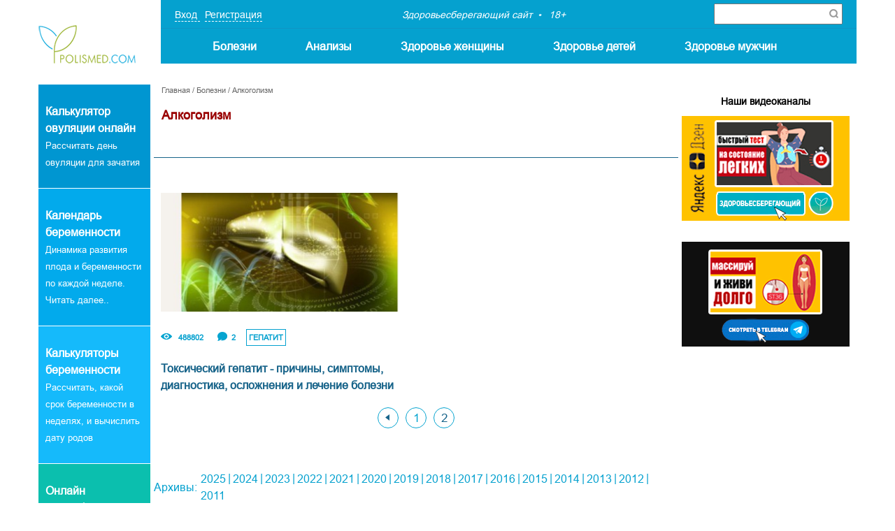

--- FILE ---
content_type: text/html; charset=UTF-8
request_url: https://www.polismed.com/subject-alkogolizm/page-2.html
body_size: 7392
content:



<!DOCTYPE html>


<html>

<head>

	<meta name="viewport" content="width=device-width, initial-scale=1">

	<meta http-equiv="Content-Type" content="text/html; charset=utf-8">

	<meta name="description" content="Расшифровки анализов Он-лайн, Атлас симптомов и болезней - поиск причины болезни по симптомам, Калькулятора массы тела - расчет идеального веса, определение степени ожирения, подробные статьи, ответы на вопросы.  Алкоголизм">

	<meta name="keywords" content="polismed.com , алкоголизм">

	<meta name="format-detection" content="telephone=no">

	<meta http-equiv="X-UA-Compatible" content="IE=edge">

	<title>Алкоголизм :: Polismed.com</title>


	<meta property="og:locale" content="ru_RU"/>

	<meta property="og:type" content="website"/>

	<meta property="og:title" content="Алкоголизм :: Polismed.com"/>

	
	<meta property="og:image" content="https://www.polismed.com/img/icons/polismed-share-logo.png"/>

	<meta property="og:width" content="250"/>

	<meta property="og:height" content="250"/>

	
	<meta property="og:description" content="Расшифровки анализов Он-лайн, Атлас симптомов и болезней - поиск причины болезни по симптомам, Калькулятора массы тела - расчет идеального веса, определение степени ожирения, подробные статьи, ответы на вопросы.  Алкоголизм"/>

	<meta property="og:url" content="https://www.polismed.com/subject-alkogolizm/page-2.html"/>

	<meta property="og:site_name" content="Здоровьесберегающий сайт"/>

	<meta name="twitter:card" content="summary"/>

	<meta name="twitter:description" content="Расшифровки анализов Он-лайн, Атлас симптомов и болезней - поиск причины болезни по симптомам, Калькулятора массы тела - расчет идеального веса, определение степени ожирения, подробные статьи, ответы на вопросы.  Алкоголизм"/>

	<meta name="twitter:title" content="Алкоголизм :: Polismed.com"/>

	<meta name="twitter:site" content="@url"/>

	
	<meta name="twitter:image" content="https://www.polismed.com/img/icons/polismed-share-logo.png"/>

	
		<link rel="canonical" href="https://www.polismed.com/subject-alkogolizm.html">
	
	<link rel="stylesheet" type="text/css" href="/css/print.css" media="print">

	<link rel="stylesheet" type="text/css" href="/css/main.css?v=21" media="all">

	<link type="text/css" rel="stylesheet" href="/css/jquery.qtip.css">

	<link type="text/css" rel="stylesheet" href="/css/stylePolis.css?v=4">

		<link type="text/css" rel="stylesheet" href="/css/page.css?v=3">
	
	<!-- Yandex.Metrika counter -->
<script type="text/javascript" >
   (function(m,e,t,r,i,k,a){m[i]=m[i]||function(){(m[i].a=m[i].a||[]).push(arguments)};
   m[i].l=1*new Date();k=e.createElement(t),a=e.getElementsByTagName(t)[0],k.async=1,k.src=r,a.parentNode.insertBefore(k,a)})
   (window, document, "script", "https://mc.yandex.ru/metrika/tag.js", "ym");

   ym(88587150, "init", {
        clickmap:true,
        trackLinks:true,
        accurateTrackBounce:true,
        webvisor:true
   });
</script>
<noscript><div><img src="https://mc.yandex.ru/watch/88587150" style="position:absolute; left:-9999px;" alt="" /></div></noscript>
<!-- /Yandex.Metrika counter -->


<!-- Yandex.RTB -->
<script>window.yaContextCb=window.yaContextCb||[]</script>
<script src="https://yandex.ru/ads/system/context.js" async></script>

<link rel="icon" href="https://www.polismed.com/favicon.svg" type="image/x-icon">

	<script type="text/javascript" src="/js/respond.min.js"></script>

	
	<script type="text/javascript" src="/js/jquery-1.6.2.min.js"></script>

	
	<script type="text/javascript" src="/js/general.js?v=7"></script>

	<script type="text/javascript" src="/js/fixedfloating.js?d=2"></script>

	<script type="text/javascript" src="/js/jquery.easing.1.3.js"></script>


	<script type="text/javascript" src="/js/jquery.jcarousel.min.js"></script>

	<script type="text/javascript" src="/js/jquery.autocolumnlist.js"></script>


	<script type='text/javascript' src='/js/jquery.qtip.min.js'></script>


	<script type='text/javascript' src='/js/jquery.form.js'></script>

	<script type='text/javascript' src='/js/jquery.validate.js'></script>

	<script type='text/javascript' src='/js/jquery.metadata.js'></script>

	<script type='text/javascript' src='/js/jquery.livequery.min.js'></script>

	<script type='text/javascript' src='/js/jquery.loader-min.js'></script>


	

	<script>

		var $lang = "ru";
		var $label_sh_rec = "Показать запись";
		var $label_hid_rec = "Свернуть запись";
		var $label_au_onlyimages = "Только изображения!";
		var $label_au_uploading = "Загружается...";
		var $label_au_uploaddone = "Фото загружено";
		var $label_au_uploaderror = "Ошибка сервера";
		var $label_img_name = "введите название";
		var $label_move_records = "Внимание! Вы хотите переместить записи!";
		var $label_del_records = "Внимание! Вы хотите удалить записи!";
		var $label_del_dirs = "Внимание! Вы хотите удалить папки!";
		var $labelopennote = "Доступ открыт";
		var $labelclosednote = "Доступ закрыт";
		var $labelopendir = "В открытом доступе";
		var $labelcloseddir = "В закрытом доступе";
		var $labelchooserecordformove = "Пожалуйста, выберите записи для перемещения.";
		var $labelchoosetwoanaliz = "Для сравнения необходимо выбрать хотя-бы 2 анализа ";
		var $global_subject_alias = "";
		var $menu_alias = "subject";
		var $subject_alias = "alkogolizm";

		
		jQuery(document).ready(function ($) {
			$(".login-tabs").click(function (e) {
				e.stopPropagation();
				$(".login-tabs").removeClass("login-tabs-a");
				$(this).addClass("login-tabs-a");
				if ($(this).attr("id") == "regtitletab") {
					$("#vhodtext").hide();
					$(".s56").hide();
					$("#regtext").show();
				} else {
					$("#regtext").hide();
					$("#vhodtext").show();
					$(".s56").show();
				}
			});
			// buttons
			if (!$.browser.msie) {
				$(".button_link, .btn_submit, .baner_link").hover(function () {
					$(this).stop().animate({"opacity": 0.85});
				}, function () {
					$(this).stop().animate({"opacity": 1});
				});
			}
			;
		});

		
	</script>


	<link rel="stylesheet" type="text/css" href="/images/skins/tango/skin.css"/>

	<link rel="shortcut icon" type="image/x-icon" href="/favicon.ico"/>

	<link rel="apple-touch-icon-precomposed" href="/custom_icon.png"/>

	
</head>

<body>



<!-- Yandex.RTB R-A-141067-28 -->
<script>
window.yaContextCb.push(() => {
    Ya.Context.AdvManager.render({
        "blockId": "R-A-141067-28",
        "type": "floorAd",
        "platform": "touch"
    })
})
</script>






<div class="bn1-zone">

	
</div>



<div class="containerPolis menu">

	<div class="menuLeft">

		<a href="/">

			<div class="logo"></div>

		</a>

	</div>


	<div class="menuRight">

		<div class="menuTop">


			
			<div class="reg" onclick="openFlyLoginForm()">

				<a>

					Вход
				</a>

				<a>

					Регистрация
				</a>

			</div>

			

			<div class="text">

				<span class="point">Здоровьесберегающий сайт</span>

				<span>18+</span>

			</div>


			<div class="search">

				<!--<form class="inputSearch" action="/search.html" method="get" id="cse-search-box">

					<input type="text" class="s84" name="q" placeholder="Поиск по сайту..."

							value=""

							onclick="if($(this).val()==''){$(this).val('')
									}"

							onblur="if($(this).val()==''){$(this).val('')
}">

					<input type="image" class="btnSearch" src="/img/zoom.png"/>

-->
					<div class="ya-site-form ya-site-form_inited_no"
							data-bem="{&quot;action&quot;:&quot;/search.html&quot;,&quot;arrow&quot;:false,&quot;bg&quot;:&quot;transparent&quot;,&quot;fontsize&quot;:12,&quot;fg&quot;:&quot;#000000&quot;,&quot;language&quot;:&quot;ru&quot;,&quot;logo&quot;:&quot;rb&quot;,&quot;publicname&quot;:&quot;Поиск по сайту&quot;,&quot;suggest&quot;:true,&quot;target&quot;:&quot;_blank&quot;,&quot;tld&quot;:&quot;ru&quot;,&quot;type&quot;:2,&quot;usebigdictionary&quot;:true,&quot;searchid&quot;:2460828,&quot;input_fg&quot;:&quot;#000000&quot;,&quot;input_bg&quot;:&quot;#ffffff&quot;,&quot;input_fontStyle&quot;:&quot;normal&quot;,&quot;input_fontWeight&quot;:&quot;normal&quot;,&quot;input_placeholder&quot;:null,&quot;input_placeholderColor&quot;:&quot;#000000&quot;,&quot;input_borderColor&quot;:&quot;#7f9db9&quot;}">
						<form action="/search.html" method="get" accept-charset="utf-8" class="rel">
							<input type="hidden" name="searchid" value="2460828"/>
							<input type="hidden" name="l10n" value="ru"/>
							<input type="hidden" name="reqenc" value=""/>
							<input type="search" name="text" value=""/>
							<button type="submit"  class="btnSearch" value="Найти"/>
							<img src="/img/zoom.png" alt="">
							</button>
						</form>
					</div>



				
			</div>


			<div class="menu-trigger second">

				<span class="line line-1"></span>

				<span class="line line-2"></span>

				<span class="line line-3"></span>

			</div>


			<div class="btnTriger"></div>

		</div>


		<div class="menuBottom">

			<ul class="mobileMenu">

				
				<li class="hasSubMenu">

					<a href="/category-bolezni.html"

					>Болезни</a>

					<div class="arrow"></div>

					<ul class="submenu">

						
						<li>
							<a href="/category-simptomy.html">Симптомы</a>
						</li>

						
						<li>
							<a href="/category-diagnostika.html">Диагностика</a>
						</li>

						
						<li>
							<a href="/category-lechenie.html">Лечение</a>
						</li>

						
					</ul>

				</li>

				
				<li class="hasSubMenu">

					<a href="/category-Analizi.html"

					>Анализы</a>

					<div class="arrow"></div>

					<ul class="submenu">

						
						<li>
							<a href="/category-rasshifrovka-analizov.html">Онлайн-расшифровка</a>
						</li>

						
						<li>
							<a href="/category-lekarstva.html">Лекарства</a>
						</li>

						
						<li>
							<a href="/category-najjti-vracha.html">Найти врача</a>
						</li>

						
					</ul>

				</li>

				
				<li class="hasSubMenu">

					<a href="/category-zdorov-e-zhenshhiny.html"

					>Здоровье женщины</a>

					<div class="arrow"></div>

					<ul class="submenu">

						
						<li>
							<a href="/category-krasota.html">Красота</a>
						</li>

						
						<li>
							<a href="/category-beremennost-i-rody.html">Беременность и роды</a>
						</li>

						
						<li>
							<a href="/category-stomatologija.html">Стоматология</a>
						</li>

						
					</ul>

				</li>

				
				<li class="hasSubMenu">

					<a href="/category-zdorov-e-detejj.html"

					>Здоровье детей</a>

					<div class="arrow"></div>

					<ul class="submenu">

						
						<li>
							<a href="/subject-novosti-mediciny.html">Новости медицины</a>
						</li>

						
						<li>
							<a href="/terms.html">Медицинские термины</a>
						</li>

						
						<li>
							<a href="/subject-venericheskie-zabolevanija.html">Венерические болезни</a>
						</li>

						
					</ul>

				</li>

				
				<li class="hasSubMenu">

					<a href="/category-zdorov-e-muzhchin.html"

					>Здоровье мужчин</a>

					<div class="arrow"></div>

					<ul class="submenu">

						
						<li>
							<a href="/category-diety-pri-boleznjakh.html">Диеты при болезнях</a>
						</li>

						
						<li>
							<a href="/category-pervaja-pomoshh.html">Первая помощь</a>
						</li>

						
						<li>
							<a href="/subject-o-proekte.html">Контакты</a>
						</li>

						
					</ul>

				</li>

				
			</ul>

		</div>

	</div>

</div>



<!--body-->

<div class="container2">

	
	<div class="inner">

		<div class="leftBlock">

			
      <div class="promo-block"

      style="background: #0096d1; background: -moz-linear-gradient(left, #0096d1, #0096d1); background: -webkit-linear-gradient(left, #0096d1, #0096d1); background: -o-linear-gradient(left, #0096d1, #0096d1); background: linear-gradient(left, #0096d1, #0096d1);">

      <p>
	<a href="/ovulation.html"><strong><span style="font-size:16px;"><span style="color: rgb(255, 255, 255);">Калькулятор овуляции онлайн</span></span></strong><br />
	<span style="color:#ffffff;">Рассчитать день овуляции для зачатия</span></a></p>

    </div>

  
      <div class="promo-block"

      style="background: #02aaec; background: -moz-linear-gradient(left, #02aaec, #02aaec); background: -webkit-linear-gradient(left, #02aaec, #02aaec); background: -o-linear-gradient(left, #02aaec, #02aaec); background: linear-gradient(left, #02aaec, #02aaec);">

      <p>
	<a href="/subject-kalendar-beremennosti.html"><strong><span style="font-size:16px;"><span style="color: rgb(255, 255, 255);">Календарь беременности</span></span></strong><br />
	<span style="color:#ffffff;">Динамика развития плода и беременности по каждой неделе. Читать далее..</span></a></p>

    </div>

  
      <div class="promo-block"

      style="background: #15bafb; background: -moz-linear-gradient(left, #15bafb, #15bafb); background: -webkit-linear-gradient(left, #15bafb, #15bafb); background: -o-linear-gradient(left, #15bafb, #15bafb); background: linear-gradient(left, #15bafb, #15bafb);">

      <p>
	<a href="/calculator-1.html"><span style="font-size:16px;"><strong><span style="color: rgb(255, 255, 255);">Калькуляторы беременности</span></strong></span><br />
	<span style="color:#ffffff;">Рассчитать, какой срок беременности в неделях, и вычислить дату родов</span></a></p>

    </div>

  
      <div class="promo-block"

      style="background: #0bbfae; background: -moz-linear-gradient(left, #0bbfae, #0bbfae); background: -webkit-linear-gradient(left, #0bbfae, #0bbfae); background: -o-linear-gradient(left, #0bbfae, #0bbfae); background: linear-gradient(left, #0bbfae, #0bbfae);">

      <p>
	<a href="/category-rasshifrovka-analizov.html"><span style="font-size:16px;"><span style="color: rgb(255, 255, 255);"><strong>Онлайн расшифровка</strong></span></span><br />
	<span style="color:#ffffff;">Расшифровка Вашего анализа online</span></a></p>

    </div>

  
    <div align="center">

      
    </div>

  
		</div>

		<div class="contentBlock">

			<div class="nav">

				<a href="/">Главная</a>
				 / <a href="/category-bolezni.html">Болезни</a> / <a href="/subject-alkogolizm.html">Алкоголизм</a>
			</div>

			<h1>Алкоголизм</h1>


			
           <div class="oneItem">

             
            <div class="descriptionSimptom">

             
           </div>

         </div>

         <div class="clear"></div>



       


      <div class="newsItems">

        
  <a href="/articles-toksicheskijj-gepatit-prichiny-simptomy-diagnostika-oslozhnenija-i-lechenie.html">

    <div class="block">

      <div class="imageBlock">

        <img src="/upfiles/articles/m397x193/2/960637001340098482.jpg">

        <div class="bg"></div>

      </div>

      <div class="contentNews">

        <div class="statisticNews">

          <div class="watch">488802</div>

          <div class="comment">2</div>

          <div class="category">Гепатит</div>

        </div>

        <div class="titleNews">Токсический гепатит - причины, симптомы, диагностика, осложнения и лечение болезни</div>

      </div>

    </div>

  </a>

  
      </div>



    <div class="paginator s1"><ul><li><a href="/subject-alkogolizm.html"><div class="leftArrow"></div></a></li><li><a href="/subject-alkogolizm.html">1</a></li><li><a class="active s1-a">2</a></li><div class="clear"></div></ul></div>
    <div class="archives">

      <span>Архивы:</span>

      <ul>

        
          <li><a href="/archive-2025.html">2025</a></li>

        
          <li><a href="/archive-2024.html">2024</a></li>

        
          <li><a href="/archive-2023.html">2023</a></li>

        
          <li><a href="/archive-2022.html">2022</a></li>

        
          <li><a href="/archive-2021.html">2021</a></li>

        
          <li><a href="/archive-2020.html">2020</a></li>

        
          <li><a href="/archive-2019.html">2019</a></li>

        
          <li><a href="/archive-2018.html">2018</a></li>

        
          <li><a href="/archive-2017.html">2017</a></li>

        
          <li><a href="/archive-2016.html">2016</a></li>

        
          <li><a href="/archive-2015.html">2015</a></li>

        
          <li><a href="/archive-2014.html">2014</a></li>

        
          <li><a href="/archive-2013.html">2013</a></li>

        
          <li><a href="/archive-2012.html">2012</a></li>

        
          <li><a href="/archive-2011.html">2011</a></li>

        
      </ul>

    </div>

    

		</div>

		<div class="rightBlock">

			
    <center><h3 style="font-size:14px; font-weight:bold; margin-bottom:10px;">Наши видеоканалы</h3>
<a href="https://zen.yandex.ru/polismedcom" target="_blank"><img src="/images/dzen.jpg" border="0" width="240"></a><br><br>
<a href="https://t.me/polismed_com" target="_blank"><img src="/images/telegram.jpg" border="0" width="240"></a></center>
  
  <div class="fixed_wrapper">

    <div id="fixed_right" class="mr12">

      




      <!-- Yandex.RTB R-A-141067-14 -->
<div id="yandex_rtb_R-A-141067-14"></div>
<script>
window.yaContextCb.push(() => {
    Ya.Context.AdvManager.render({
        "blockId": "R-A-141067-14",
        "renderTo": "yandex_rtb_R-A-141067-14"
    })
})
</script>


          </div>

        </div>

        
		</div>

	</div>

	

</div>

<!--body-->



<!-- cookie message -->


<div class="cookie__message">

	<div class="container2">

		<p>Ваши <a href="/articles-policy.html">персональные данные</a>, а также файлы cookie используются на нашем сайте в целях его функционирования. Если вы не согласны с этим фактом - вам следует немедленно покинуть его. Если вы продолжите пользоваться сайтом, это значит, что вы согласились на обработку Ваших персональных данных.</p>

		<div class="close_cookie__message">

			<span></span>

		</div>
		
	</div>

</div>


<!-- cookie message -->


<!--footer-->

<div class="footerPolis" id="footer">

	<div class="containerPolis">

		<div class="item">


			
			<div class="col">

				<a href="/category-bolezni.html">Болезни
				</a>


				
				<ul>

					
					<li>

						<a href="/category-simptomy.html">

							Симптомы
						</a>

					</li>


					
					<li>

						<a href="/category-diagnostika.html">

							Диагностика
						</a>

					</li>


					
					<li>

						<a href="/category-lechenie.html">

							Лечение
						</a>

					</li>


					
				</ul>

				
			</div>

			
			<div class="col">

				<a href="/category-Analizi.html">Анализы
				</a>


				
				<ul>

					
					<li>

						<a href="/category-rasshifrovka-analizov.html">

							Онлайн-расшифровка
						</a>

					</li>


					
					<li>

						<a href="/category-lekarstva.html">

							Лекарства
						</a>

					</li>


					
					<li>

						<a href="/category-najjti-vracha.html">

							Найти врача
						</a>

					</li>


					
				</ul>

				
			</div>

			
			<div class="col">

				<a href="/category-zdorov-e-zhenshhiny.html">Здоровье женщины
				</a>


				
				<ul>

					
					<li>

						<a href="/category-krasota.html">

							Красота
						</a>

					</li>


					
					<li>

						<a href="/category-beremennost-i-rody.html">

							Беременность и роды
						</a>

					</li>


					
					<li>

						<a href="/category-stomatologija.html">

							Стоматология
						</a>

					</li>


					
				</ul>

				
			</div>

			
			<div class="col">

				<a href="/category-zdorov-e-detejj.html">Здоровье детей
				</a>


				
				<ul>

					
					<li>

						<a href="/subject-novosti-mediciny.html">

							Новости медицины
						</a>

					</li>


					
					<li>

						<a href="/terms.html">

							Медицинские термины
						</a>

					</li>


					
					<li>

						<a href="/subject-venericheskie-zabolevanija.html">

							Венерические болезни
						</a>

					</li>


					
				</ul>

				
			</div>

			
			<div class="col">

				<a href="/category-zdorov-e-muzhchin.html">Здоровье мужчин
				</a>


				
				<ul>

					
					<li>

						<a href="/category-diety-pri-boleznjakh.html">

							Диеты при болезнях
						</a>

					</li>


					
					<li>

						<a href="/category-pervaja-pomoshh.html">

							Первая помощь
						</a>

					</li>


					
					<li>

						<a href="/subject-o-proekte.html">

							Контакты
						</a>

					</li>


					
				</ul>

				
			</div>

			
		</div>


		<div class="logoFooter">

			<span class="offset_bottom_40">По всем возникшим вопросам, связанным с функционированием сайта, Вы можете связаться по E-mail: Адрес электронной почты Редакции: polismedcom@gmail.com</span>

			<span><span style="padding-bottom:10px;"><strong>ВНИМАНИЕ!</strong> Информация данного сайта может быть использована лишь в качестве справочной или познавательной.  Текст статей не является руководством по лечению и диагностике заболеваний, а несет в себе лишь познавательную информацию. Эта информация не может быть использована в качестве научного материала, руководства по диагностике и лечению заболеваний - это прерогатива специализированных учреждений, не представленных на данном интернет ресурсе.   </span>
</span>

			<a href="/">

				<div class="logoF"></div>

			</a>

			<div class="age_restriction">

				<p>18+</p>

			</div>

		</div>


		<div class="copyright">

			<div>

				<span>

					© 2011-2025 <a href="/">Polismed.com</a> Все права защищены. <br />Копирование информации без гиперссылки на источник запрещено.



				</span>

			</div>

			<div class="copyright__links">

				<a href="https://www.polismed.com/articles-policy.html">Политика Конфиденциальности</a>

				<a href="https://www.polismed.com/articles-privacy.html">Пользовательский Договор</a>

			</div>

			<div class="webIt">

				<span>Разработка сайтов</span>

				<div class="logoWeb"></div>

			</div>

		</div>

	</div>

	<div class="wrapperForm">

		<form method="/actions/sendorphus/" class="formError" method="post">

			<input id="hid" type="hidden" name="action" value="sendorphus">

			<div class="close"></div>

			<p><strong>Орфографическая ошибка в тексте:</strong></p>

			<div class="gramaticalError"></div>

			<p><strong>Адрес страницы </strong></p>

			<div class="addressPage">
				<a href=""></a>
			</div>

			<p><strong>Комментарий для автора (необязательно):</strong></p>

			<input id="comment" placeholder="Ваш комментарий"/>

			<div class="success_feedback">Ваше замечание отправлено на рассмотрение</div>

			<button class="sendFormError" type="submit">send</button>

		</form>

	</div>

</div>

<!--footer-->



<div class="fly-login" id="fly-login">

	<div class="fs12 s54 text-content">


		<div class="cl" id="vhodregtabs">

			<h2 class="login-tabs login-tabs-a" id="regtitletab">Регистрация</h2>

			<h2 class="login-tabs" id="vhodtitletab">Вход в профиль</h2>

		</div>


		<div class="formReg">

			<div class="s55 active">

				<h2 class="fs18" id="regtitle">Регистрация временно закрыта</h2>

				
			</div>

			<div class="s56">

				<h2 class="fs18" id="vhodtitle">Вход в профиль</h2>

				<div id="vhodtext">

					<p>Войдите при помощи профиля в социальной сети или ранее зарегистрированного профиля на сайте</p>
					<div class="socnet">
						
						<form action="/actions/forgotpassword/" method="post" id="restorepwdform"

								class="dbn validatorform">

							<div class="mr19">Ваша эл. почта</div>

							<div class="posrel">

								<input type="text" name="email"

										class="inp2 inp2-w2 {validate:{required:true, email:true, messages:{required:'Это поле обязательно!<em></em>', email:'Введите правильный email!<em></em>'}}}">

							</div>


							<div class="mr19">

								<div class="f-l">Проверочный код</div>

								<div class="f-r cl6 curp"

										onclick="$('#loginform').show();$('#restorepwdform').hide()">Вернуться к логину</div>

							</div>

							<div class="clear"></div>

							<div class="cl">

								<div class="f-l posrel">
									<div class="g-recaptcha" data-sitekey="6LdGxz0UAAAAAIiW8ZiFwT9LYo9U3w2NW4UZSUCI"></div>

									<script src='https://www.google.com/recaptcha/api.js?hl=ru'></script>

								</div>

								
							</div>

							<input type="submit" value="Восстановить"

									class="btn_submit btn_submit1 mr1">


						</form>


						<form id="loginform" action="/actions/login/" method="post" class="validatorform">

							<div class="mr19">Ваша эл. почта</div>

							<div class="posrel">

								<input type="text" name="email"

										class="inp2 inp2-w2 {validate:{required:true, email:true, messages:{required:'Это поле обязательно!<em></em>', email:'Введите правильный email!<em></em>'}}}">

							</div>


							<div class="mr19 w2">

								<div class="f-l">Пароль</div>

								<div class="f-r cl6 curp" onclick="$('#loginform').hide();$('#restorepwdform').show()">

									Я забыл пароль
								</div>

							</div>

							<div class="clear"></div>

							<div class="posrel cl">

								<input type="password" name="password"

										class="inp2 inp2-w2 {validate:{required:true, minlength:5, messages:{required:'Это поле обязательно!<em></em>', minlength:'Минимум 5 символов!<em></em>'}}}">

							</div>


							<input type="submit" value="Войти"

									class="btn_submit btn_submit1 mr1">

						</form>


					</div>

				</div>

			</div>

			<img src=/i/i9.png width="18" height="18" alt="Закрыть"

					class="hideflycontent" id="hideflylogin">

		</div>

	</div>

	

</body>

</html>

--- FILE ---
content_type: text/html; charset=utf-8
request_url: https://www.google.com/recaptcha/api2/anchor?ar=1&k=6LdGxz0UAAAAAIiW8ZiFwT9LYo9U3w2NW4UZSUCI&co=aHR0cHM6Ly93d3cucG9saXNtZWQuY29tOjQ0Mw..&hl=ru&v=TkacYOdEJbdB_JjX802TMer9&size=normal&anchor-ms=20000&execute-ms=15000&cb=yk6cxbgalpva
body_size: 46422
content:
<!DOCTYPE HTML><html dir="ltr" lang="ru"><head><meta http-equiv="Content-Type" content="text/html; charset=UTF-8">
<meta http-equiv="X-UA-Compatible" content="IE=edge">
<title>reCAPTCHA</title>
<style type="text/css">
/* cyrillic-ext */
@font-face {
  font-family: 'Roboto';
  font-style: normal;
  font-weight: 400;
  src: url(//fonts.gstatic.com/s/roboto/v18/KFOmCnqEu92Fr1Mu72xKKTU1Kvnz.woff2) format('woff2');
  unicode-range: U+0460-052F, U+1C80-1C8A, U+20B4, U+2DE0-2DFF, U+A640-A69F, U+FE2E-FE2F;
}
/* cyrillic */
@font-face {
  font-family: 'Roboto';
  font-style: normal;
  font-weight: 400;
  src: url(//fonts.gstatic.com/s/roboto/v18/KFOmCnqEu92Fr1Mu5mxKKTU1Kvnz.woff2) format('woff2');
  unicode-range: U+0301, U+0400-045F, U+0490-0491, U+04B0-04B1, U+2116;
}
/* greek-ext */
@font-face {
  font-family: 'Roboto';
  font-style: normal;
  font-weight: 400;
  src: url(//fonts.gstatic.com/s/roboto/v18/KFOmCnqEu92Fr1Mu7mxKKTU1Kvnz.woff2) format('woff2');
  unicode-range: U+1F00-1FFF;
}
/* greek */
@font-face {
  font-family: 'Roboto';
  font-style: normal;
  font-weight: 400;
  src: url(//fonts.gstatic.com/s/roboto/v18/KFOmCnqEu92Fr1Mu4WxKKTU1Kvnz.woff2) format('woff2');
  unicode-range: U+0370-0377, U+037A-037F, U+0384-038A, U+038C, U+038E-03A1, U+03A3-03FF;
}
/* vietnamese */
@font-face {
  font-family: 'Roboto';
  font-style: normal;
  font-weight: 400;
  src: url(//fonts.gstatic.com/s/roboto/v18/KFOmCnqEu92Fr1Mu7WxKKTU1Kvnz.woff2) format('woff2');
  unicode-range: U+0102-0103, U+0110-0111, U+0128-0129, U+0168-0169, U+01A0-01A1, U+01AF-01B0, U+0300-0301, U+0303-0304, U+0308-0309, U+0323, U+0329, U+1EA0-1EF9, U+20AB;
}
/* latin-ext */
@font-face {
  font-family: 'Roboto';
  font-style: normal;
  font-weight: 400;
  src: url(//fonts.gstatic.com/s/roboto/v18/KFOmCnqEu92Fr1Mu7GxKKTU1Kvnz.woff2) format('woff2');
  unicode-range: U+0100-02BA, U+02BD-02C5, U+02C7-02CC, U+02CE-02D7, U+02DD-02FF, U+0304, U+0308, U+0329, U+1D00-1DBF, U+1E00-1E9F, U+1EF2-1EFF, U+2020, U+20A0-20AB, U+20AD-20C0, U+2113, U+2C60-2C7F, U+A720-A7FF;
}
/* latin */
@font-face {
  font-family: 'Roboto';
  font-style: normal;
  font-weight: 400;
  src: url(//fonts.gstatic.com/s/roboto/v18/KFOmCnqEu92Fr1Mu4mxKKTU1Kg.woff2) format('woff2');
  unicode-range: U+0000-00FF, U+0131, U+0152-0153, U+02BB-02BC, U+02C6, U+02DA, U+02DC, U+0304, U+0308, U+0329, U+2000-206F, U+20AC, U+2122, U+2191, U+2193, U+2212, U+2215, U+FEFF, U+FFFD;
}
/* cyrillic-ext */
@font-face {
  font-family: 'Roboto';
  font-style: normal;
  font-weight: 500;
  src: url(//fonts.gstatic.com/s/roboto/v18/KFOlCnqEu92Fr1MmEU9fCRc4AMP6lbBP.woff2) format('woff2');
  unicode-range: U+0460-052F, U+1C80-1C8A, U+20B4, U+2DE0-2DFF, U+A640-A69F, U+FE2E-FE2F;
}
/* cyrillic */
@font-face {
  font-family: 'Roboto';
  font-style: normal;
  font-weight: 500;
  src: url(//fonts.gstatic.com/s/roboto/v18/KFOlCnqEu92Fr1MmEU9fABc4AMP6lbBP.woff2) format('woff2');
  unicode-range: U+0301, U+0400-045F, U+0490-0491, U+04B0-04B1, U+2116;
}
/* greek-ext */
@font-face {
  font-family: 'Roboto';
  font-style: normal;
  font-weight: 500;
  src: url(//fonts.gstatic.com/s/roboto/v18/KFOlCnqEu92Fr1MmEU9fCBc4AMP6lbBP.woff2) format('woff2');
  unicode-range: U+1F00-1FFF;
}
/* greek */
@font-face {
  font-family: 'Roboto';
  font-style: normal;
  font-weight: 500;
  src: url(//fonts.gstatic.com/s/roboto/v18/KFOlCnqEu92Fr1MmEU9fBxc4AMP6lbBP.woff2) format('woff2');
  unicode-range: U+0370-0377, U+037A-037F, U+0384-038A, U+038C, U+038E-03A1, U+03A3-03FF;
}
/* vietnamese */
@font-face {
  font-family: 'Roboto';
  font-style: normal;
  font-weight: 500;
  src: url(//fonts.gstatic.com/s/roboto/v18/KFOlCnqEu92Fr1MmEU9fCxc4AMP6lbBP.woff2) format('woff2');
  unicode-range: U+0102-0103, U+0110-0111, U+0128-0129, U+0168-0169, U+01A0-01A1, U+01AF-01B0, U+0300-0301, U+0303-0304, U+0308-0309, U+0323, U+0329, U+1EA0-1EF9, U+20AB;
}
/* latin-ext */
@font-face {
  font-family: 'Roboto';
  font-style: normal;
  font-weight: 500;
  src: url(//fonts.gstatic.com/s/roboto/v18/KFOlCnqEu92Fr1MmEU9fChc4AMP6lbBP.woff2) format('woff2');
  unicode-range: U+0100-02BA, U+02BD-02C5, U+02C7-02CC, U+02CE-02D7, U+02DD-02FF, U+0304, U+0308, U+0329, U+1D00-1DBF, U+1E00-1E9F, U+1EF2-1EFF, U+2020, U+20A0-20AB, U+20AD-20C0, U+2113, U+2C60-2C7F, U+A720-A7FF;
}
/* latin */
@font-face {
  font-family: 'Roboto';
  font-style: normal;
  font-weight: 500;
  src: url(//fonts.gstatic.com/s/roboto/v18/KFOlCnqEu92Fr1MmEU9fBBc4AMP6lQ.woff2) format('woff2');
  unicode-range: U+0000-00FF, U+0131, U+0152-0153, U+02BB-02BC, U+02C6, U+02DA, U+02DC, U+0304, U+0308, U+0329, U+2000-206F, U+20AC, U+2122, U+2191, U+2193, U+2212, U+2215, U+FEFF, U+FFFD;
}
/* cyrillic-ext */
@font-face {
  font-family: 'Roboto';
  font-style: normal;
  font-weight: 900;
  src: url(//fonts.gstatic.com/s/roboto/v18/KFOlCnqEu92Fr1MmYUtfCRc4AMP6lbBP.woff2) format('woff2');
  unicode-range: U+0460-052F, U+1C80-1C8A, U+20B4, U+2DE0-2DFF, U+A640-A69F, U+FE2E-FE2F;
}
/* cyrillic */
@font-face {
  font-family: 'Roboto';
  font-style: normal;
  font-weight: 900;
  src: url(//fonts.gstatic.com/s/roboto/v18/KFOlCnqEu92Fr1MmYUtfABc4AMP6lbBP.woff2) format('woff2');
  unicode-range: U+0301, U+0400-045F, U+0490-0491, U+04B0-04B1, U+2116;
}
/* greek-ext */
@font-face {
  font-family: 'Roboto';
  font-style: normal;
  font-weight: 900;
  src: url(//fonts.gstatic.com/s/roboto/v18/KFOlCnqEu92Fr1MmYUtfCBc4AMP6lbBP.woff2) format('woff2');
  unicode-range: U+1F00-1FFF;
}
/* greek */
@font-face {
  font-family: 'Roboto';
  font-style: normal;
  font-weight: 900;
  src: url(//fonts.gstatic.com/s/roboto/v18/KFOlCnqEu92Fr1MmYUtfBxc4AMP6lbBP.woff2) format('woff2');
  unicode-range: U+0370-0377, U+037A-037F, U+0384-038A, U+038C, U+038E-03A1, U+03A3-03FF;
}
/* vietnamese */
@font-face {
  font-family: 'Roboto';
  font-style: normal;
  font-weight: 900;
  src: url(//fonts.gstatic.com/s/roboto/v18/KFOlCnqEu92Fr1MmYUtfCxc4AMP6lbBP.woff2) format('woff2');
  unicode-range: U+0102-0103, U+0110-0111, U+0128-0129, U+0168-0169, U+01A0-01A1, U+01AF-01B0, U+0300-0301, U+0303-0304, U+0308-0309, U+0323, U+0329, U+1EA0-1EF9, U+20AB;
}
/* latin-ext */
@font-face {
  font-family: 'Roboto';
  font-style: normal;
  font-weight: 900;
  src: url(//fonts.gstatic.com/s/roboto/v18/KFOlCnqEu92Fr1MmYUtfChc4AMP6lbBP.woff2) format('woff2');
  unicode-range: U+0100-02BA, U+02BD-02C5, U+02C7-02CC, U+02CE-02D7, U+02DD-02FF, U+0304, U+0308, U+0329, U+1D00-1DBF, U+1E00-1E9F, U+1EF2-1EFF, U+2020, U+20A0-20AB, U+20AD-20C0, U+2113, U+2C60-2C7F, U+A720-A7FF;
}
/* latin */
@font-face {
  font-family: 'Roboto';
  font-style: normal;
  font-weight: 900;
  src: url(//fonts.gstatic.com/s/roboto/v18/KFOlCnqEu92Fr1MmYUtfBBc4AMP6lQ.woff2) format('woff2');
  unicode-range: U+0000-00FF, U+0131, U+0152-0153, U+02BB-02BC, U+02C6, U+02DA, U+02DC, U+0304, U+0308, U+0329, U+2000-206F, U+20AC, U+2122, U+2191, U+2193, U+2212, U+2215, U+FEFF, U+FFFD;
}

</style>
<link rel="stylesheet" type="text/css" href="https://www.gstatic.com/recaptcha/releases/TkacYOdEJbdB_JjX802TMer9/styles__ltr.css">
<script nonce="Uz64_sP1FsWjxOnK7K1WOw" type="text/javascript">window['__recaptcha_api'] = 'https://www.google.com/recaptcha/api2/';</script>
<script type="text/javascript" src="https://www.gstatic.com/recaptcha/releases/TkacYOdEJbdB_JjX802TMer9/recaptcha__ru.js" nonce="Uz64_sP1FsWjxOnK7K1WOw">
      
    </script></head>
<body><div id="rc-anchor-alert" class="rc-anchor-alert"></div>
<input type="hidden" id="recaptcha-token" value="[base64]">
<script type="text/javascript" nonce="Uz64_sP1FsWjxOnK7K1WOw">
      recaptcha.anchor.Main.init("[\x22ainput\x22,[\x22bgdata\x22,\x22\x22,\[base64]/[base64]/e2RvbmU6ZmFsc2UsdmFsdWU6ZVtIKytdfTp7ZG9uZTp0cnVlfX19LGkxPWZ1bmN0aW9uKGUsSCl7SC5ILmxlbmd0aD4xMDQ/[base64]/[base64]/[base64]/[base64]/[base64]/[base64]/[base64]/[base64]/[base64]/RXAoZS5QLGUpOlFVKHRydWUsOCxlKX0sRT1mdW5jdGlvbihlLEgsRixoLEssUCl7aWYoSC5oLmxlbmd0aCl7SC5CSD0oSC5vJiYiOlRRUjpUUVI6IigpLEYpLEgubz10cnVlO3RyeXtLPUguSigpLEguWj1LLEguTz0wLEgudT0wLEgudj1LLFA9T3AoRixIKSxlPWU/[base64]/[base64]/[base64]/[base64]\x22,\[base64]\x22,\x22wrfCj8OdWcO4ZT3CvMOVw6FFw7/[base64]/CksKoUMOnRcOiLsKoB8OXwqlOBAvDlcOqDFrDocKbw6UMK8OLw4N2wq/[base64]/CsxBww7UZw7TDhhB6wo0nw4fCv8KdUFPDiBxxRsOdV8K1wq/Ct8OWSCoALMOfw4zCjjnDq8K1w5nDrMOFWMK8DxM2azghw67DuW9Gw6vDn8KSwqZKwq8JwobCgjnCm8OvdMKXwrNWX2YcKMOdwrcTw6bChMKswpZKJsOqAcOfa3LDtsKow5zChRPCncK/YMOvXMOyP11pVE0XwrB/wo5Sw4nDlEfCtScGAMOoSRzDgWspesOcw7nCumtcwrPCqTVPX2jCtgzDghRjw5x5NsOqUyhSw6MeFDdGw7nCrDLDtMOiw4Z1AcOdGMO/OMOuw70dKMK4w6rDhcOTT8Kaw43CsMKsD3bDrMK2w6IfM2TCphLDiAcZMcOQRk8fw7XCtnjCscOTTHHCrXZnw5VuworCpsKVwr/CkMOgbwLChgDCv8Kuw57CtMOpQMOww4YMwovCg8KJNmwLcSYwJcK5wrHCp0rDikDCjxVjwpkCwo7CqsOMFMKvGAHDjW8Lb8OfwprCtUxLfmktwrPCrwh3w5NkUW3DmjbCnXE6CcKaw4HDpsKnw7o5O1rDoMOBwqLCksO/AsOoQMO/f8Kbw6fDkFTDqADDscOxJ8KqLA3CuRN2IMOtwp8jEMOywrssE8KAw7BOwpB1EsOuwqDDt8KTSTcTw6rDlsKvDA3Dh1XCqcOOETXDjghWLX5zw7nCnWDDpCTDuQ0dR1/DmiDChExwZiwjw5PDgMOEbnnDvV5ZMgJye8OEwpfDs1ppw7c3w7sXw587wrLCo8KJKiPDnMK1wos6wqHDr1MEw7VRBFw+TVbCqmHClkQ0w4UTRsO7Mws0w6vCvMO9wpPDrB0rGsOXw5ZNUkMWwozCpMK+wpfDrsOew4jChsOQwobDkMKza0BQwp/CljNRDCPCs8OlKMOYw7PCjMOUw7ROw6fCjMKXwoXCrcK7OEjCuzl/w6nCoVLCvUPDpMKqw6UibsOLS8KrHGDCrFg6w6fCrcOOwoZmw6vDicKYwrXDi0xUOMOWwpTCiMKew6tNY8O7Uy7CgMOLFiLDqMKWasKid3FGdkVBw6g8UUxLT8O+U8KJw5TChcKnw7szaMK7QcKOI2J2CMOcwojDj3vDunfCi13CsF9/HsKkVsO3w6ACw4MRwpdGFh/CtcKYKhfDncKiXsKxw4AQw7ZlAMK+wpvCicOmwrrDojnCnsKnw6TCh8KaSjDCqHw/X8OMwpTDr8Oqw4BuMi43DTfCmwJmwqvCo0wRw6PDq8Ojw5bCp8KYwrPDt2LDmMODw5XDuUHCu0TCvsKNFTp1w758XFzCkMOWw77ChnHDvHfDkcOPGipgwo0Yw4YDQCpSaC4SRQlrPcKZL8OVMsKNwqHClQ3CmcO9w5FQUC03LVrCl1Esw4/[base64]/DkMOWNRzCh8KsaDbCn8OJwoFCwqzDvsKjwodiZsK1wphowpl6wpnDnlErw7F0ZsOcwoARJMOswqPCjcO+w5ZqwpbDqMOIBsK6wp9XwrjCnhwDIsO+w403w7nCrnjCjX3DrQ4cwqlITnjCjEfDjgYIwp/Dk8OFbSNGw5EZI3nCk8Kyw4/CszvCuwrDomLDqMK2woBOw6VOw7/ChV7CnMKhdsK1w54WS1NAw40EwpZofWxTW8Kmw4x0wrLDhAQdwqbCiUvCt3DCjkNLwoXCgMK6w5/ClSEXwqJZw59DPsOowqXCoMO8wpTCk8KzWnsqwoXCpcKOSz/DpMOxw68mw4TDnsK2w6RkWkvDnsKnLS/CjcKqwohWXDpxw6dmEMO3w7rCl8O6PHYZwrw0UMOiwpN9IyZow4VLQmXDl8KNWCTDo2sHU8ObwpjCucOVw7vDisOBwrtsw6vDh8KewoJsw7rDm8OVwqzCkMODYQwYw6jCgMObw4vDrx89ES9Vw7vDtcO/C3fDh1/DsMOaWlHCm8OxWsKuwrvDicOZw6nCjMK3wqhZw7UPwoJyw6LDlH/CuW/DsnTDncKLw7PClSBdwoJfZ8KZPMKMRsKpwp3CksO6K8KEwqEoLkpqesKlC8KVwq9ZwrxsIMKZwpguWhNww6h0YMKSwr8Qw4vDi0A8ejPDt8O/wpzCrsO8BBLCucOrwpE+wqwlw6NYGMOJcE9+PcOYTcKEGcOcMTLCumwzw6vDvFpew7Q8w6sfwqHCumIeH8OBwpnDtm4yw7TCuGLCvsOhHXvDnMOLD2pHflcRCsKvwqnDi3zDusONw5vDviLDosOGF3DDqTQWw75Rw6how5/Co8KSwqVXKcOUe0rClBfChEvCkA7DhQAGw5HCjsOVPBIswrAcOcO8wqYSUcOPQE53RsOcF8O7f8KtwobCnjzDt1BvFcKpIijCtcOdwoHDsUs7woRjEsOQBcOtw4fDhDZsw4fDhFp4wrXDtcKPw7HDmsKjw6/Ci3zClyNjw5/Djj/[base64]/DmnNVZ8OGN8KwOMOONMOFAAXCvcKdwoIlWB7CgCDDiMOHwpPClCYWwqBRwonDjCXCgXpowoPDocKXw6/ChENlw5dOFMKiFMOowpldVMKYGW06w7/CjinDv8KdwqEaLsO4Ij4iwrEowroUKDLDuDYzw5Ilw5JGw5nCp1bCqXBew7TDrwc7EFHCiXZIwpPCtlTCoE/DhsKwWkYpw5PDhyrDnw3CpcKEw7nCl8KUw5ZxwoAYNWHDsUVJw47CrMKxLMKlwrfCuMKJwqYPDcOkRcK/wo5mw6InczsWXS/DvMOtw7vDnyfCo0rDtxPDkEJmfF8YTyvDq8KhTWA/w7PChsKMwrZmYcOPwoBZbgzCqVogw7XCo8OIw5jDgEwYJz/DlnFTwpsmGcOgwqfCoQXDkMOyw68lwpw8w59qw54qwq7DpcOxw5XDpMOBMcKOw6dVw6/ClicOV8ObLsKOw7DDiMOzwpvDusKlf8Kdw7rCg3ARwqU6wpsOYBXDtXTDojdaWwgOw4p/[base64]/DocONwrTClBBTZ8KpGcOLw4LDo1vCrnrChcKkJEorw5N7M0/[base64]/w7J/[base64]/DtcOvw71xfMO/[base64]/DmwQ5wpDCqVPCkMKGwodBQSXCjsO+wrzDuMKHwqR4w5TDoBoeDVXDmjHCjGgMVG/DvBwJwqfCpSwqQMOWL35YS8KawofDk8Ojw6bDqWkKasKfJcK2BcOaw70zAcK1G8Kfwo7Dkl/CpcO8woxZw4PCuD4aDnHCisOUwp5HGWl/w7d/w7I9X8KWw4bClFISw7oeMw3Dt8KFw6FOw4LDlMKHaMKJfgNmACRaUMO4wovCr8KMHEJuwrtCw4nDgMOswowewq3DiH4Fw6nDqWbCsGnDq8KKwp8mwofChMO5wq8Ow6/DkcOnw5bChMOvUcO1N2LCqUQww5/[base64]/[base64]/w5PDssOUdi3CmcOafcONw4pZwpvCsMKmw7RiF8OfHcK7w7gowoXCoMO3P2TCocOgwqfCvCgxwrdBHMKtwqZNAHPDqsK2MH5rw7LDh1ZuwrzDkkbCtzTClS/DrwMpwoPDi8KFw4zCr8Oiw74Ge8OCXsKLUcKRHWDCvsKZFnl+wo7DmTlBwrQHfC8eZxETw5LClMKZwrPDmMKaw7MIw702PmITwrlOTT/[base64]/Cg2/[base64]/DsyYww5IXf03CqHrChcOnw6ZwDnkvw63CucO0w4HCtsOYTT8ew6ZRwqNcACJPWMKITAHDsMOFw7XCtcKow4XDi8OXwpbCsy3CtsOCNy3CvwQ1BHFrworDp8O8GsKiKMKuKWHDgMKrwo4XHMKCJ2RzCsK1T8K7Rl7ChGvDoMOiworDgsOWbsOZwoHDq8K/w7DDgkcsw7cZw7Y8FlwQQChpwrrDp37CszjCqhfDvxfDjVzDrQ3DncOBw5sdBVXCh3BNQsO/wrE1wqfDm8KfwrY3w44vB8OvYsKpwoBvLMKmwpbCgcOrw7N/w5dZw6ccwr8SAcO9wqFBDRvCk1o/[base64]/wqEKfcKJLMOvw78Uw7l9wpzDq8OswrXCkz3Dl8Kow4hyI8KHCMKDeMKge2bDgMKGRSVJVCNdw4xBwpnDl8Omw4Ayw6TCjj4Iw4fCosOSwqrDrsOdwobCtcKFE8KjFsK+bXEeQ8KCaMKCUsO/w7MRwpQkRCYra8KBw50wcsOIw43DnsOQw7ZHGGjCscKQIMO+w7zDlWTDn2gLwpE/w6VLwronMcKGQMK4w61kQW/CtUHCpG/DhcOBWyM9Shwaw5PDgR19B8KvwrV2wpkfwpnDsXvDjcO5cMKhQ8KueMO7woc/w5s3eEdFKnolw4IewqEcwqAyVDXCksKwfcOLwosBw4/CvcOmwrDCpD9iwprCr8KFEMK0wrfCq8KPMVbCpAPDrsK4w6DCrcOJb8OjRAPCqsKiwp/DvC/Ck8OpPzLCtcKJbmEWw6wuw4/[base64]/DiHzCgsKUwrXCl8OEwrYZw5RsMcOIw5nDk8KHSX/CkxRKwrTDnn9hw7UXfsO4UcKaBhwKwqdVe8OlwpjCmMKKGcOcHMKKwoFET0fCuMK4CMKfRcO7AFE/wpJrw7U4S8O2woXCrMOEwpl/CcOBQx8tw7A/[base64]/woJWw5zDjcKHLCXDoCnCvyvCuMOWZsOPZcKHLMOoacOZRMKmNhtbbFbCh8KFM8OiwqNLEi8pJMOjw78fEMOFA8KHTMKdwpPCl8O/wrt1OMOBCX3ChQTDlHfCqFjCjkFpwqUsaSsYDcKjw7nDmmXDvAQxw6XCkkPDtsOQfcK8wodXwpnCusKXwqwbw7nCpMKGwogGw6VFwojDmMOGw57CnjnDkU7ChsO4QyXCk8KAEsOPwp/CoBLDqcKtw5R1U8KFw68xI8OadMK5wqYYMMKCw4/DjcOwRxjChizDpFAowoM2eW1kJTbDv1DCvcOWIXx8w4cDw45uwq7DvcOnw58EJ8Obw7JZwpwxwo/CkynDoW3CnsK+w5XDsXHCsMKZwqPCmyvDhcOmDcKQbCLCix/DkkHCtcOLd0NrwpDCqsOEw4JKC1FmwrbCqGDDuMKNUwLClsOgw6nCgMK2wr3CqsKPwpU4w7jCukXCsn7CuE7DmMKIDjjDtMK6PMKpRsORL3dWwoHCsQfCh1AEw6TCqMKlwp1ZA8O/[base64]/Dv2x+w44wUUAtEHBPccOxwo3DvRLCgBnCrcOHw6UYwqx0wpwqecKjc8OGw5hgJR0ge3bDmEkHesKPwooAwoHCrcOlCcKKw4HDh8KSwq/CnsOefcKlwqZwD8OlwofCvsK0wpvDp8Opw7MaJMKIbcOsw6TDisKRw5tvwqTDgcOTZhcjAT52w6g1Z2wXw5A3wqgWSVvCl8K3w5pCwqJFYhzChcOBayTCmgciwpzChcKgVQHDoiQEw7TDpcO9wp/[base64]/DqMO/SErCucKQRRzCp8OJakAUw7PCh3vDpsOyDMKfQE7DpMKIw7jDu8K6wq3Dp3w1e2EYYcKmFnF9wqdtWsOowp1jJVh2w5rDtj0LfjZww7LDn8KtG8O8w6oXw5p2w4UmwoHDnWxCJBlJAhdJB0/CicOjWCEue1DDhkzDukbDpcOZIQBVIlZ0VsOCwqTCn0NbIjYKw6DChsO7MsOLw7YpbMOFPwUbZlLDv8O9ChrDlmVBcsO7w7HCt8KtTcOdXMOFcjPDrMOaw4TDgSPDsDk+RsOyw7jCr8OVwq8aw44Ew6PDnWrDtAYuD8KXwp3Cu8KwAixlTsKcw658woDDmm/Du8K+XUYRwoovwrd4VMK9TRtObsOlScOnw4zCmhtJwrZ+wovDuUghwpgZw5/DqcKTecKvw73CtzNMw6cWLBIYwrbDvsOiw5jCicK4UUrCvznClMKBfl85M3/[base64]/[base64]/DlcKtwqgKwqZPCcKERCzCjAXDpV/ChMKWF8Opw6VBLsOMasObwpPCksOMI8OKY8KIw7jCskotLsOubTLClWXDsX3Du0Eqw4sqI3/Dl8K5wqPDhcKbGcKKN8KeZsK6YMK+A2xXw44mVk09wrHDvsOOLRvCs8KqF8Ogwo4pwr1yWMOZwrDCvsK3DsOhIw3Dq8K/[base64]/CgcKbwqfCsy14aMO9awHDi8KCwp1rZE3CmFfCoAHDlsOOw5XDs8O3w7I+L0XCj2zDuBlKUcO6wovDp3DCoDzCsm1IKsOvwqwmCCcUbcKbwpcOw5XCvcOOw4MswqvDjT0hwrPCrAnCpcKKwrZMQ2DCmi3Dt1TClDjDgsKpwrV/wrbDn3xWAsKYQgDDqDNLByPCnQHDqsOPw57CtsOUwofDmiLCtmY/X8ONwrfCj8OKQsKbw5hswovDhsK2wqhXwrUpw6BKDcO/wpQWUcKGwpABwodvZMKsw7Jzw6nDvm5ywpzDkcKSdU7ClzRWNBzDg8OfYsOXw5zDrcOGwpUyMH/Dp8Olw4bCl8KkWMKwBHLCjl5Vw4lXw5TCusKxwoXCtcKIW8Kjw5Zxwr88wpPCoMOHOXVsRCt2woR2wootwrPCusOGw7nDjxnDrEzDvcKPIS3CvsKifMO7UMKwQMKEZAXCrMOQwo5iwoLDnGE0KS3CuMOVw6M9c8KNXVjCjB3Dr1IywoZfdwMQwrwaPcKVKX/CtFDCi8K5w5ouwoIew7DDuH/Dn8KEwpNZwoRqw75Twos8azTCvMKew58bJ8KMHMO5w4NpAyFmH0cLEcK8wqA+w53Dvwk1wpvDsBspdMK6C8KVXMK5OsKtwrVaO8OWw6Q5w5zDkiAcw7MCTMK2wpk9FzlYw74oLm/DqmZzwrZEBsKFw5nCkcKeOUtWwopTDx7ClizDscKuw5gow7tHw6vDvHLCqsOiwqPDk8ODJhM7w5zCh2rDosOIXwfCnsO3FsK6w5jChgDCosKGEsObMDzDg3xKw7DDqMKPXcKPwoHCjsOywoTDs1cnw5HCq2EVwr1zwpRJwpbChsO2L2HDp2tlTy1TZz9/[base64]/CiyUxfcKSO8OlRHcRw47DhsOORMO0w4BtdGHCoUFDYFjDiMOmw73DhgnCkwHCrEnCqsKuDkx2DcKXUy4yw487woDCrsODZ8KcLMKFKyBWwovCpHQGYMKOw7HCtMK8BcKhw7vDssORcVMDfMOYB8O/wqbCvHrCkcKCcWHDrMOZSiPCmcKbeTEvwrBVwqFkwrbCnlDCs8OQw401ZMOrLsOSFsK/TMOqZsKeRsOmAsKiwrBEw5MdwpoYwphnWcKPZx3CnsKbTAoXRQMMIsOORcKGAcK1w5VoQ23CoGrCvADChcOuw6tSeTrDisKkwpDCusOCwrjCs8Ozw50iR8K/PE0OwrXCjsKxTCXCoQJJNMKUD1PDlMKpwolrJ8Ktwox3w77DpcKqEU0LwpvCncKFPxlqw5TDgVnDgnTCvsKAV8OpEXQbw6XCtH3DqALDhxpYw4FrN8OWwrPDkjBqwotsw5Eae8Orw4c0PRjCvSfDkcK+w4pDCcKQw4tzw7BVwrp/w51Mwr1yw6/CnsKXW2fDjSdhw7QdwpfDmnXDs3p9w7t3woB6w7w1w53Dp2MnMsKwWMOdw6fCu8OAw6xjwoHDkcKwwpTDmFsowrwww4PDiiLCnF/[base64]/Dkx4BWjnDhMOtAcKHwozCsTJGwpNgwp3Cv8K/[base64]/[base64]/DvDvCrsK+w7ZjJ8KQY3pleMKsQcK3QRZlf1nCvj3DssKPw7/DrXYJwrRyTSMnw4wUw61NwqzCnz/Csm18woBcS0HDhsOKw5fCtcKha1R3PsKwBF19woFraMKSfMOKf8K7wpBWw4bDl8Kmw4Zcw6JQV8KGw47DpVbDrRZ/w4bChcO/HsKKwqZ0UWXCjh3CtcKsHMOxPsKAMgHCplk5DsKlw47Cu8OwwqMRw7HCvcOkJ8OYIC5eBMKmMDlqQHbCmMKew5wywrHDjR3Du8KgJ8Kkw7gUQcOow47CoMKeGy/CiUbDsMKPKcO0w6fClCvCmigwMMOGBsKFwrnDlGPDuMKVwp/DvcOXwoFZWwjDnMO6QTJ/[base64]/EAkzwrV6ZsKTwp7DhjfCpkrCgsKdQU3DtMOPw6rDucO9cVzCusOmw6QsZ2/[base64]/[base64]/[base64]/Cn8K4w7RzZ04xwqHDjsOMUMO6GsKQAsKTw7I8VmpDWyZoe0bDoiPDrXnCgsKHwp/Cp2jDtMOWb8KWX8OPawYvwrxPFmtUw5MiwrvCtsKlwpB/YXTDgcOLwq3CjX3DicOjwoFfRsOjw55MJsOBZiTClgtDwo14aljDngbCqhzClsOdEsKYF1LDqMOhwpTDvhFFw6DCvcOGwpvCnsObR8KrAXldDMKDw4Q2GxDCkW3CjXrDncK7B3oWwrwVJyVPdcKewqfCiMOsQ37CmQA9ZhldGHHDgQ8TaQvCq0/DugpoOVLCtcOcwrvDgsKFwpnCq1M9w4bCnsK3wrMYHMOyfMKmw4Qcw4Riw5LDo8OFwr9ePF5iScOEfwgpw41bwrdoZixyahfCj23CqcKrwrl/fBNKwprCjMOow4gtw5zCu8KTwo8GYsOjW3DDlDBcSUrDoy3DtMO9wrknwoB+HzhTw4TCmDVPeW0GesKLw5jCkjLCkcOOW8OjVDAuXFDCvxvCt8OKw7TDmm7Ck8K0PMKWw5UQw7TDusKLw7p+FcOZFcK/w5rDqQB/PgLDgSDCkG7DkcKXWMOqITQFw510IHDClsKBN8K7w7olwqEvw7QbwqPCi8KCwpHDp0QsNn/Ck8OGw4XDgcOqwojDiwRjwpZyw7/Dv3/Cg8ObecK0wpzDm8KgTcOtUSY9IsOfwqnDvS3DosOCQMK9w7d4wrgVwr3Dv8O8w6DDnSbCucK8LMOpwrrDvcKOd8Kiw6cwwrwrw61rDsK1woBxw6w6R37Clm3Dm8O2UsOVw77DjkDCrwZAdUnDocOiwqvDqsOTw7TCl8OTwovDqhnCrmAXwrVjw67Dm8Kzwr/Di8O0wovCggPDuMKcBHZhKwEPw6jCvRXDo8KtfsOWVcO9wpjCvsOJDcKAw4/CkQvDn8OGd8OCBTnDhkA2woV5w4FhZcOqw7rCkTMDwo0VNQ9zwpHClHbCiMKRZMOzwr/CrygaDTrCmGEWTnbCswh0wqMSMMOywpc3McK8wroNw6w4A8KwXMO3w7/Co8OQwpI3eCjDiEfCjTY4AF5jw4YpwovCrcK+w58zcMOxw4LCvhnCnRXDs0TCu8KVwrp6wpLDpsOld8ONR8KowqgDwoIhLgnDgMKnwrrCksKPHznDvMO9wq/[base64]/DsMOva3vDgUIEC8KbK8K4KcKvw5NFwp8Tw5RvwqdJMFNdaynCilUowrHDncO8cg7DnSHDtsO6wpE5wr7DkHLCrMOVH8KwYUEBHsKSU8O0NGLCqnjDhAtMfcK4wqHCisKkwpLClDzDpsKiwo3CuGDCsl99wqUqwqQOwp5rw6/[base64]/CsS9Yw7TCjEMVwqfCmy8qFgEvfQ96fmdCw5QbbMKcS8KFChbDhH/CkcKZw7ETVSDDlFk6w6/CqsKQw4XDmMKPw57Dl8O7w54ow4jCijrCtcKpTMO0wqFsw6dRw79INsOZSkTDlhF2wp7CjsOoUQHCkxhdw6E5GMOhwrTDj0zCr8KbYC/[base64]/[base64]/DgcK3EWl7Ek/CqWRSwoxEwrscw6fCuWFQI8KpU8OfFMK3wqkXRsONwpDDvsKqLzrCp8K1w7Y2IcKbXmpJwo4iJ8OkUjAzBEINw4MkWX1qZsOWDcONacO+wqvDn8ONw6F6w65pccOjwoMgS0o6wrvDlns6JsOuPmwzwqTDn8Kiwrh6w7DCrsKyZsK+w4jDiA7ClcOBD8OVw7vDpE/[base64]/CpUvCqywcIcOoesKFwoYqaVXDgcKqdsKsw4DCjjcEwovDi8KRVStgwrwHcsKpwo5tw7fCpxfDh1/CnELCnFliw4d7eErCsGbDncKcw7tmT2zDq8KeYDU4wp/DvsOVw4bDijYWM8K9wqpUwqYwPcONIcO5bMKfwqc+LsOrAcKqT8OawoDCr8KRXA09ejhAAQtnw6U8wrDDm8KOO8ObRSvDgcKWZV4fWMOHN8Ovw57Cs8KSNi1lw6vClkvCmE/CqsOfw5vDsQtpw4MbBwLDim7CmsKEwoBTDjB7FxXDjgDCqzPChsKLSsKAwpDCkgoHwp7ClMKgasK3F8OowqRaEcKxMVodFMOywoxCJQNkBsK7w79mFkNnw5DDom86w7LDtcOKNMO+UljDlWM4W0LDhAJhUcOEVMKDFMOKw6XDrsOBLTwDesK/fRPDpsKDwodFQg0aaMOEDA95wozCmMOYQsK6PsOSwqHCvMOybMKfGMK2wrXCs8Kgwq8Ww6TCjytyWwh1MsKRGsKaeX/Ck8Onw4lCPwkPw77CqcKOQ8KuBG3Cs8OpQ1h3wrstfMKYC8KywqMww5QLPcOYw4ddwp45woHDuMORIWYbDMOgPjTCoHHCtMOmwotAwp4Ewp0pw5jDi8OWw4TCnHvDrQ7DusOFYMKJPStAFDjDjC/[base64]/fFwgKcKndwcEw6VLcmtcwqAbwovCpMKYw6nDiMOqUi1qw5jCr8OhwqlFCcK7aCLCmcKkw48/woJ8EgfDnsKlAzxXclnDvATCszsdwoYmwoUeAMOywoNTWMONwocMKcKGw5NPHQgDaDUhwpfCki1Mbi/CulYyLMKzWAcmL2p5XzcmM8OHw4nDusKCw4VwwqIPZcKcZsOPwrV/wq/[base64]/[base64]/DmhwqIwQfwrkoIyUbcB/CsMOUCsK0FQ9PAiHCiMKjNljDp8KJThjCusOjJ8Ovw5J7wr4eDRrCo8KCw6HCtMOlw4/DmcOKw6LCssOPwofCo8OoRsKSSRfDqE7CqcOIS8OAwpYbWw9nEHvDlF8UTk/CtTUuwrowQGx1L8Oewq/DqMOzw63Ch2jDjCHDn1FxH8OpQsO0w5paOFnDmVtTw64pwprCqD80w7rCry3DkSBfRzDCszDDnyRgwoYuZcKWD8KnC37DiMOKwrTCjMKEwojDr8OcPsK7ecO8wqtLwrvDvsKywok2wq/DqsKWKHrCnRY/wq/DqA/CqDHChcKAwrwWwoTCnWzDkCdtMsOKw6/ChsKNOSbDjsKEwrNPw4zDlSXDg8OfL8OqwoTDgMO/woMrGsOiHsO6w4HDvTTCjMO0w7/CvmLDn2gkXsOoWsOOQsK8w5RkwrzDvS9vO8Oow4TDuHIhCcKRwrfDpMOQBMKww4LDg8Oiw7h0anNrwpQQLcKGw4fDvEJqwrTDiRfCkh/DtsKEw7oQcMKtwrpMN0xCw43Ds29rU3ciQsKKXcO/UTbCjDDCnk0jGjUWw7LCrloGLsKTLcOwczTDoXdELsKxw4IkaMOPwrV9fMKTw7XCj0wvcFNPNiIFF8KgwrrDucKeZMKTw5duw6vCuj/ChQZuw4zDhFTCnsKZw4IzwojDiFfDqW08w7o6w4zCrzIxwpB4w6XDiAvDrhl/AT1AaylkwpbCisOuLsK3VjAVacObwpjCl8KMw4/Cm8OYwpANPj3DgxUDw4cSS8Opw4LCnHLDgMOkwrpVw77CnMKxYz7CusK1w4nDgmU6ME3Cj8OHwpJ9HH54SMKPw7zDlMOLS08ZwpnDrMOhwr3ChcO2wp85VsKoYMOOw6tPw6rDhF8seBozRsOARHPDrMOmfGQqwrLCmcKEw5JgGB/CsQbCnsOLO8O7dS3DjB9mw6lzCkXCk8KJbsK9BxtdX8KcCmRlwq82w7nCn8ObUQvCkXpdwrjDicOMwqJbwo7DsMOcwr/[base64]/FWfCrsOcHSrClWMbDMKrw43CqjF2RWrDgXjCpcKRw6wPwpAHMxptZsKRwrVYw7hKw6Ftc0E1TMO0w79twrbDmsO2DcOMfUI9V8OjYRBtaSnClcOTP8OSJsOtQcKcw4fClcOPw4gLw78tw5/Ck2pGahp8wpnDsMKcwrRPw7YUXGAuw4rDtVjDl8ORYkbCs8Krw67CugvCsn/DgMOtBcOIW8O1bMKbwqUPwqpJFWjCrcOFeMOuMRRRY8Ksc8KzwqbCgsODw5lpSEnCrsOlwqlCY8Kaw6fDt3/[base64]/JBc/JEPDpyDDicO/[base64]/[base64]/[base64]/wp/DqsOywpUtYFkGw4/DvDVHfCfCtsOhZEwzwoTDpcOjwrcxdMK2KnNvQMKHOsOBw7rChsKTX8OXwrHDpcOrfMKWO8OvQjZOw4QWJxAeQ8OAA0Nsag7CjsOiw7wzdGpuKsKsw4jChy4BIhZlB8Kzw5TCtcOpwqjDgcKDCcOnw4nCncKbUFrCq8ORw7vCncKVwo5WZsOjwpTCmWTDlzzCmcO/w4LDn3XDiig8GmMXw68eKcO/KsKew7MJw6cswq/[base64]/RMK+F2ZLAsOAw6x2wqoPdsOmJMOPwodCw7M1w5vDnMKudhXDk8OOwpULMWvDpMOvUcOITU/DtHrCisOmMnshMcKODsKwOisCLcOdLsOMdcK8dMO4CyVEHU01GcOMKzlMbyDDvhBIwplaVDdwQ8O2SDnCvld4w5NIw6V5VFhuw6jCssKFTEsrwrp8w5syw4zDih/DjWXDscKOWgbChEPCq8OGPsK+w6o1Z8KTLzbDtsK6w6fDsWvDtX3DqUo2woLCuVrDjsOrYsOUThN7BFHCmsKAwqVqw5pdw5QMw7zDtMKsVMKGL8KbwrVafw12ecOTY1Y8woArH2IHwqpTwo5TT0M4MQpNwp3DgSTDp1zDpcOZwpQQwoPCmhDDqMOIZ1/DuW1/wr7CiDtcfR3Dgg5Fw4zCvFx4wq/CmMOpw5fDk1rCpy7Cqz5Aejg0w5XCtxpZwoTCg8OHwrnDqRsOwqEEGSXDiT9kwpfDusOpMg3Cr8OpJiPCnwLClsOqw5jDo8KdwqzDhMKbT2bDnsOzDAERfcK/wq7DlmMweSpQcsKPO8OndFnCgFLCgMO9RTDCssKnO8OSUcKowpI/W8OBesKeDjtfPcKUwoJyFXLDpcO0eMO+NcOCDlrCgsKOwofCp8KBFWrCt3xVwpUZw4vDgcObw7BVwqBhw7HCocOSw6cDwrUpw6U/w4zCuMOfwozDriDClsOlCyfDu0bCmDTDuSnCvsOLDMOCOcOEw4zDsMKwOgrCsMOKw5UXSVHCssOXZcKLKcOyIcOccFTDiSLCrgLDrw0VPGQxcn4Gw5oBw5jCoSrDkMKrdk8sZirDt8Klw5YMw7VgFCzCgsO7wp/Dg8O0w7PChwLDg8Osw68BwpzDnsK3wqRGLSDDosKsVMKeIcKJVsKhH8KaVcKENitTe17CqGnCnMKralzCvcKDw77CvMK2w5/[base64]/wqYzw7PDjsO0RcOhwpUKwobClhRvwpTDoUXCk1Bww4Rkw7xnQcKOUMO4Y8OJwq18w5rCh3JawrzCtAZRw6t0w7FTA8KNw5kjAsOcJMOFwowedcOHe3vCjj3CgsKcw4sCDMOhwprDmn/[base64]/ChBUdZHvCicKIw7zDv8Kyw4PCkj0KNm0sw60Vw5XCk0JJDVHCs1fCo8OAw6LDsjHCmcO0J0DCkcK/b0jDjcOfw6sGf8ONw5rCm03Dl8OTGcKiXMOdwrrDoVLCkcKnYMOIw4LDvVRiw6R5L8Ocwr/DoBkpwqIZw7vCi2LDin85w4DCqzTCgioDA8KdIRDCpionF8KfN1sOCMKmPMKPTU3CoSXDk8OBaWdawrN4wr0EP8Kew7fCpMKPakPCj8OIwrUIwqwJwqYiBgzCgcKlw70pwqHDiHjClCXCp8KsYMKifH5SdToOw7HDhxBsw7PDjMOXw5zDomRLNk/CkMO4HMKRwrNORDscQ8KiFsOSAyREY3XDvsKleF56wq8YwrA7RcKgw5zDqcK8EMO2w4QpW8OEwqDChmfDsQh4NFNKIcOXw7QQw4RwZFcIw7bDq1XCssOVIsOHBzLCoMKnw40uw6cKPMOsDG7Dl3LCqMOHwpVSFMO6fWU7woLCt8O8w6Uew6jDk8O/CsOlSQQMw5dPES5FwrZPw6fCoAnDknDCm8KEwp/CocKpMj7Cn8KaVkMRw4PDujkPw78CQTVZw4fDncOLw6HDiMK5ZMKGwpjCrMORZcOISsOGDsOXwosCSsOcEsKKK8OSGTzCgC3CqjXDosOwLkTClsK7VQzDkMOjB8OQbMKGNsOSwqTDrg3CucOUw5gcKsKwV8O0RHRXX8K7w5fCrsKTwqMAwp/Dm2HCk8KZPzbDhMOkeVNSwq3DhsKDwoYBwpvCmgDCu8OTw6BewrrCs8KlKsK4w5A/Y08KE3XDucKKFcKqwpbCkHHCh8Kow7nCpMK1wpTDkS0lJz/CiwPDpnIZJDNBwqhwTcKcFXJbw5PCoEjDoVXChcKcNsKbwpQFcsOHwqDCr2DDnQoOwqjCqcKkJk4Fwo/CiUJteMKyC3XDgcOgZ8O/wpgvwqUhwqg/[base64]/CuiFVw61iVsORwpjDmcKoQMKcw493w4/CqG4nHR8IAWwuP2TCvsOKwpBFUHTDkcOyKw7CtkVkwonDmMKhwq7Di8OrRj44Cl9pdX8edUrDisKEJCwpwrXDmS3DnsOiGTpxw6sQwrNzwr7CrMKSw7d/YkZ+B8ObewVuw5EiJsOXfSnCpsO6woZBwqDCrcO+ScOkwrfCs1XClEpjwrfDl8OPw6/Dv1TDncOdwp7CvMOdFsOkYsK0bcKywrrDlcOXOsKWw7fCnMKNwqkkWxDDsXnDohxsw51pF8OYwqN5CMOFw6gwM8KxM8OOwoorw7hNSw/Cl8KURBXDtQDCnRnCi8KtJMO3wrMXwoTDhBJRDB4lw5Vdwp0gacO3Q0rDqSlfemPDkcKswoRiRsKrZsK/w4EsTsO0w7tQPlQmwrHDicKqK1vDksOgwoTDm8K2Uhh4w6lkTDxOBBvDkjJ1fn96wq/Dp2YleCR0ZcOAwr/Dk8KMwqDDg1hLEgjCosK5CMKhM8O+w7vCozcWw5QDXlPDnhoYwq/[base64]/CuSUiw49Gw7fDhBZFwpRoNSnCs8Kawp/Cpl7CncOBw7AoTsK6SMKdXwsvw5PCuz7CicKMUzBAWTAqbDHCpQQ6aQg6w6MbDgEeUcKuwqwJwqLCpcOPw7rDoMKIBwQXwpTChsODMXUnw7LDt2oLUsKkFn5AHg3CqsONw5/CosKCVcKoBR4pwpxTDxzDhsOpB37CvMKjQ8K3dWzDjcKoF0tcMsKkbDXCgcO0WMOMwoPCinMNw4nDkUl4PMO7BsOyWEojwqjDjBVew7JYKxY1EiIMEsKvSUc/wqoQw7fCt1E7aBXCkT/CjMKgclUJw4gswql9M8OPGX9/wo/CisKKwr0rw43DrSLDk8OTJUkjRTJOw7Yte8Okw4HDhCBkw47CtQ5XXR/DrsKiw7HDvcOZwqo3w7DDkHQMwprDuMKfNMKlwppOwrzDgB7CusODAgcyRMKDwrVLQ20nw51fOEwDM8OFBsOuwoHDnsOqCTcuMzEvFcKTw4ZZwqVKM3HCvwQzw5vDlW4Iw4I/w4XChE44YXvCmsO8w4xeF8OUwrvDl1HDksKgw6jDkcODcMKlw7fCtHJvwqQfUsKQw7jDp8O0BWMsw6rDn1/Ct8OAH1fDsMOLwq3DrMOuwoTDmT7Dp8Kaw4bCpUpdQxUPSjhNUsKtPGkdTwNZCATCvhXDokpuw6/Dr1c8MsOew4AZwqLCgwfDhRPDgcKOwrchBU0vGsOGTEXCs8OtBF7DrcO1w4sTwrtuMsKrw5JmWcKqYy98QMOtwrbDtzVEw5DChhXDhkDCsn3DscOCwrZ5w4jCmzvDrjZiw5I7w4bDhsOFwqxKTmjDlsKeMRstViRCw61mN1XDpsO5dsObWERCwpA/wo9OCMKGUsOGw5nDjsOew67DoTp+YMKaAHPCkWpOITYHwog4Tm8LSMKjMmZfTFtNI2B6TBgfFMOtACV/wrXCpHbDt8K/w5cgwqTDugHDgFBqZcKqw4XDhFo1FcOjbEfDgcKywqQzw7HDl1cSwrTDisO4w7TDusKCHMKwwqTCm2B2VcKfwqZywqJdwrlwAFMmNxYYKMKGw4/DrcKqMsKxwrbCn0Npw6PDlWgjwrt2w6gew6QsfMOrM8OKwpwYaMOiwodASR9ywqgrMGdrw645C8OlwqrDlT7Du8KQwpPClSjCqwTCocOsfMOrRMKiwoQYwo44CMKuwrw/[base64]/DmxjDlsKQw6I+w4EzYk4VworCn3cawpzDr8O/wqzDploNw77CqS8eWHYMw4Jua8O1wqrCvkvCh2rDkMONwrQZwohkBsOsw7/[base64]/ChTpbCMKMbMKgCyImwpbDisOxwoERXMOBS3rDo8OEw6jCqBgdbMOsw65uw5Unw7DCjz0QVMKVwpByWsOKwqQBEWNPw7TDkcKMH8K9wrXDv8KiEcKQEAjDvcOYwrRswovDp8K7wqHDscOkXsOMCh4Twog\\u003d\x22],null,[\x22conf\x22,null,\x226LdGxz0UAAAAAIiW8ZiFwT9LYo9U3w2NW4UZSUCI\x22,0,null,null,null,0,[21,125,63,73,95,87,41,43,42,83,102,105,109,121],[7668936,753],0,null,null,null,null,0,null,0,1,700,1,null,0,\[base64]/tzcYADoGZWF6dTZkEg4Iiv2INxgAOgVNZklJNBoZCAMSFR0U8JfjNw7/vqUGGcSdCRmc4owCGQ\\u003d\\u003d\x22,0,0,null,null,1,null,0,1],\x22https://www.polismed.com:443\x22,null,[1,1,1],null,null,null,0,3600,[\x22https://www.google.com/intl/ru/policies/privacy/\x22,\x22https://www.google.com/intl/ru/policies/terms/\x22],\x22FxVBG4MnGR27E97Cu+mlaxFiMtg6r2DRsuWDZMwL3CA\\u003d\x22,0,0,null,1,1764653015654,0,0,[225,35,82,11],null,[162,61],\x22RC-6HO7pch8yHyWlA\x22,null,null,null,null,null,\x220dAFcWeA5HjKlHb90KCr2K-AEh7SJ9g-Pw6xpiPeZabgZptPrmxk0I17hqB5yJPTwdN2NwoxRYMHQpbaw4VjjPmkW60mendlklSg\x22,1764735815779]");
    </script></body></html>

--- FILE ---
content_type: text/css
request_url: https://www.polismed.com/css/main.css?v=21
body_size: 7261
content:
/*! normalize.css v7.0.0 | MIT License | github.com/necolas/normalize.css */

html {
    line-height: 1.15;
    -ms-text-size-adjust: 100%;
    -webkit-text-size-adjust: 100%
}

body {
    margin: 0
}

article,
aside,
footer,
header,
nav,
section {
    display: block
}

h1 {
    font-size: 2em;
    margin: .67em 0
}
.google {
    display:none !important;
}
.socnet img {
    width: 40px;
    height: 40px;
    object-fit: cover;
}
.socnet a {
transition:0.3s;
}
.socnet a:hover{
    transform: scale(1.1);
}
figcaption,
figure,
main {
    display: block
}

figure {
    margin: 1em 40px
}

hr {
    -webkit-box-sizing: content-box;
    box-sizing: content-box;
    height: 0;
    overflow: visible
}

pre {
    font-family: monospace, monospace;
    font-size: 1em
}

a {
    background-color: transparent;
    -webkit-text-decoration-skip: objects
}

abbr[title] {
    border-bottom: none;
    text-decoration: underline;
    text-decoration: underline dotted
}

b,
strong {
    font-weight: inherit
}

b,
strong {
    font-weight: bolder
}

code,
kbd,
samp {
    font-family: monospace, monospace;
    font-size: 1em
}

dfn {
    font-style: italic
}

mark {
    background-color: #ff0;
    color: #000
}

small {
    font-size: 80%
}

sub,
sup {
    font-size: 75%;
    line-height: 0;
    position: relative;
    vertical-align: baseline
}

sub {
    bottom: -.25em
}

sup {
    top: -.5em
}

audio,
video {
    display: inline-block
}

audio:not([controls]) {
    display: none;
    height: 0
}

img {
    border-style: none
}

svg:not(:root) {
    overflow: hidden
}

button,
input,
optgroup,
select,
textarea {
    font-family: sans-serif;
    font-size: 100%;
    line-height: 1.15;
    margin: 0
}

button,
input {
    overflow: visible
}

button,
select {
    text-transform: none
}

[type=reset],
[type=submit],
button,
html [type=button] {
    -webkit-appearance: button
}

[type=button]::-moz-focus-inner,
[type=reset]::-moz-focus-inner,
[type=submit]::-moz-focus-inner,
button::-moz-focus-inner {
    border-style: none;
    padding: 0
}

[type=button]:-moz-focusring,
[type=reset]:-moz-focusring,
[type=submit]:-moz-focusring,
button:-moz-focusring {
    outline: 1px dotted ButtonText
}

fieldset {
    padding: .35em .75em .625em
}

legend {
    -webkit-box-sizing: border-box;
    box-sizing: border-box;
    color: inherit;
    display: table;
    max-width: 100%;
    padding: 0;
    white-space: normal
}

progress {
    display: inline-block;
    vertical-align: baseline
}

textarea {
    overflow: auto
}

[type=checkbox],
[type=radio] {
    -webkit-box-sizing: border-box;
    box-sizing: border-box;
    padding: 0
}

[type=number]::-webkit-inner-spin-button,
[type=number]::-webkit-outer-spin-button {
    height: auto
}

[type=search] {
    -webkit-appearance: textfield;
    outline-offset: -2px
}

[type=search]::-webkit-search-cancel-button,
[type=search]::-webkit-search-decoration {
    -webkit-appearance: none
}

::-webkit-file-upload-button {
    -webkit-appearance: button;
    font: inherit
}

details,
menu {
    display: block
}

summary {
    display: list-item
}

canvas {
    display: inline-block
}

template {
    display: none
}

[hidden] {
    display: none
}

.icon-s-arrowRight {
    background-image: url(../img/sprite.png);
    background-position: -128px -60px;
    width: 5px;
    height: 10px
}

.icon-s-arrowWhite {
    background-image: url(../img/sprite.png);
    background-position: -128px -78px;
    width: 5px;
    height: 10px
}

.icon-s-commentBlue {
    background-image: url(../img/sprite.png);
    background-position: -109px -60px;
    width: 14px;
    height: 13px
}

.icon-s-commentWhite {
    background-image: url(../img/sprite.png);
    background-position: -109px -78px;
    width: 14px;
    height: 13px
}

.icon-s-eyeBlue {
    background-image: url(../img/sprite.png);
    background-position: 0 -106px;
    width: 16px;
    height: 9px
}

.icon-s-eyeWhite {
    background-image: url(../img/sprite.png);
    background-position: -21px -106px;
    width: 16px;
    height: 9px
}

.icon-s-logo {
    background-image: url(../img/sprite.png);
    background-position: 0 0;
    width: 139px;
    height: 55px
}

.icon-s-logoFooter {
    background-image: url(../img/sprite.png);
    background-position: 0 -60px;
    width: 104px;
    height: 41px
}

.icon-s-point {
    background-image: url(../img/sprite.png);
    background-position: -109px -96px;
    width: 5px;
    height: 3px
}

@font-face {
    font-family: ArialM;
    src: url(../fonts/ArialMT.woff) format("woff"), url(../fonts/ArialMT.ttf) format("truetype"), url(../fonts/ArialMT.svg#ArialMT) format("svg");
    font-weight: 400;
    font-style: normal
}

@font-face {
    font-family: Arial;
    src: url(../fonts/ArialRegular.eot);
    src: url(../fonts/ArialRegular.woff2) format("woff2"), url(../fonts/ArialRegular.eot?#iefix) format("embedded-opentype");
    font-weight: 400;
    font-style: normal
}

*,
body,
html {
    -webkit-box-sizing: border-box;
    box-sizing: border-box
}

ul {
    list-style: none;
    padding: 0;
    margin: 0
}

.hidden {
    display: none
}

.container2 {
    width: 1170px;
    height: auto;
    margin: 0 auto
}

.container2>table {
    margin: 0 auto;
}

@media only screen and (max-width: 1170px) {
    .container2 {
        width: 100%;
        padding: 0 15px
    }
}

a {
    text-decoration: none
}

p,
span {
    font-family: Arial;
    line-height: 1.5
}

.articles .newsWrapper .newsBlock .imageBlock,
.image,
.newsBlock .wrapper .block .imageBlock,
.rowThree .imageBlock,
.rowTwo .imageBlock,
.threeNewsRow .block .imageBlock,
.topNews .mainLine .blockOne .imageBlock,
.topNews .mainLine .blockTwo .imageBlock {
    position: relative;
    overflow: hidden
}

.articles .newsWrapper .newsBlock .imageBlock img,
.image img,
.newsBlock .wrapper .block .imageBlock img,
.rowThree .imageBlock img,
.rowTwo .imageBlock img,
.threeNewsRow .block .imageBlock img,
.topNews .mainLine .blockOne .imageBlock img,
.topNews .mainLine .blockTwo .imageBlock img {
    position: absolute;
    top: 50%;
    left: 50%;
    width: auto;
    height: auto;
    min-width: 100%;
    min-height: 100%;
    max-width: 5000px;
    -webkit-transform: translate(-50%, -50%);
    -ms-transform: translate(-50%, -50%);
    transform: translate(-50%, -50%);
    -webkit-transition: all .3s;
    transition: all .3s
}
.rowTwo .imageBlock img {
    width: 100% !important;
    height: 100% !important;
    object-fit: contain;
}

.shadowBlack {
    background: -webkit-gradient(linear, left top, left bottom, from(transparent), to(rgba(0, 0, 0, .7)));
    background: -webkit-linear-gradient(top, transparent 0, rgba(0, 0, 0, .7) 100%);
    background: linear-gradient(to bottom, transparent 0, rgba(0, 0, 0, .7) 100%);
    -webkit-transition: .3s;
    transition: .3s
}
.btnSearch {
    position: absolute;
    right: 0;
    top: 50%;
    transform: translateY(-50%);
    background-color: transparent;
    border: none;
}
.rel {
    position: relative;
}

.bg {
    position: absolute;
    top: 0;
    bottom: 0;
    left: 0;
    right: 0;
    background-color: #000;
    opacity: 0;
    -webkit-transition: 1s;
    transition: 1s;
    z-index: 7
}


/*menu*/


/*

.container2.menu {
    display: -webkit-box;
    display: -webkit-flex;
    display: -ms-flexbox;
    display: flex;
    -webkit-box-align: stretch;
    -webkit-align-items: stretch;
    -ms-flex-align: stretch;
    align-items: stretch;
    margin-bottom: 30px
}

@media only screen and (max-width: 1170px) {
    .container2.menu {
        -webkit-flex-wrap: wrap;
        -ms-flex-wrap: wrap;
        flex-wrap: wrap;
        padding: 0
    }
}

.container2.menu .menuLeft {
    width: 165px;
    display: -webkit-box;
    display: -webkit-flex;
    display: -ms-flexbox;
    display: flex;
    -webkit-box-align: end;
    -webkit-align-items: flex-end;
    -ms-flex-align: end;
    align-items: flex-end
}

@media only screen and (max-width: 1170px) {
    .container2.menu .menuLeft {
        width: 100%;
        -webkit-box-pack: center;
        -webkit-justify-content: center;
        -ms-flex-pack: center;
        justify-content: center;
        padding: 10px 0
    }
}

@media only screen and (max-width: 970px) {
    .container2.menu .menuLeft {
        -webkit-box-pack: start;
        -webkit-justify-content: flex-start;
        -ms-flex-pack: start;
        justify-content: flex-start
    }
}

.container2.menu .menuLeft .logo {
    background-image: url(../img/sprite.png);
    background-position: 0 0;
    width: 139px;
    height: 55px
}

@media only screen and (max-width: 480px) {
    .container2.menu .menuLeft .logo {
        margin-left: 5px
    }
}

.container2.menu .menuRight {
    width: 1005px;
    height: auto;
    background-color: #05a1cf
}

@media only screen and (max-width: 1170px) {
    .container2.menu .menuRight {
        width: 100%
    }
}

.container2.menu .menuRight .menuTop {
    height: auto;
    border-bottom: 1px solid #1095c4;
    display: -webkit-box;
    display: -webkit-flex;
    display: -ms-flexbox;
    display: flex;
    -webkit-box-pack: justify;
    -webkit-justify-content: space-between;
    -ms-flex-pack: justify;
    justify-content: space-between;
    padding: 10px 20px;
    -webkit-box-align: center;
    -webkit-align-items: center;
    -ms-flex-align: center;
    align-items: center;
    font-family: Arial
}

@media only screen and (max-width: 970px) {
    .container2.menu .menuRight .menuTop {
        -webkit-flex-wrap: wrap;
        -ms-flex-wrap: wrap;
        flex-wrap: wrap;
        padding: 7px 20px 2px 20px;
        height: auto;
        -webkit-box-pack: justify;
        -webkit-justify-content: space-between;
        -ms-flex-pack: justify;
        justify-content: space-between
    }
}

@media only screen and (max-width: 620px) {
    .container2.menu .menuRight .menuTop {
        position: relative
    }
}

.container2.menu .menuRight .menuTop .reg {
    -webkit-box-ordinal-group: 2;
    -webkit-order: 1;
    -ms-flex-order: 1;
    order: 1
}

@media only screen and (max-width: 970px) {
    .container2.menu .menuRight .menuTop .reg {
        -webkit-box-ordinal-group: 2;
        -webkit-order: 1;
        -ms-flex-order: 1;
        order: 1;
        padding-right: 10px;
        padding-bottom: 10px
    }
}

.container2.menu .menuRight .menuTop .reg a {
    color: #fff;
    padding-bottom: 1px;
    margin-right: 14px;
    border-bottom: 1px dashed #fff;
    font-size: 14px;
    -webkit-transition: .3s;
    transition: .3s;
    cursor: pointer;
}

.container2.menu .menuRight .menuTop .reg a:hover {
    border-color: #222;
    color: #222;
    -webkit-transition: .2s;
    transition: .2s
}

.container2.menu .menuRight .menuTop .text {
    -webkit-box-ordinal-group: 3;
    -webkit-order: 2;
    -ms-flex-order: 2;
    order: 2
}

@media only screen and (max-width: 970px) {
    .container2.menu .menuRight .menuTop .text {
        position: absolute;
        top: 23px;
        right: 0;
        width: 266px
    }
}
@media only screen and (max-width: 620px) {
    .container2.menu .menuRight .menuTop .text {
        position: absolute;
        top: -50px;
        right: 0;
        width: 266px
    }
}

@media only screen and (max-width: 480px) {
    .container2.menu .menuRight .menuTop .text {
        top: -70px;
        right: 0;
        width: 160px
    }
}

.container2.menu .menuRight .menuTop .text span {
    font-family: Arial;
    font-size: 14px;
    color: #fff;
    font-style: italic;
    padding-right: 20px;
    position: relative
}

@media only screen and (max-width: 970px) {
    .container2.menu .menuRight .menuTop .text span {
        color: #222
    }
}

@media only screen and (max-width: 480px) {
    .container2.menu .menuRight .menuTop .text span {
        padding-right: 0
    }
}

.container2.menu .menuRight .menuTop .text .point:after {
    position: absolute;
    content: '';
    background-image: url(../img/sprite.png);
    background-position: -109px -96px;
    width: 5px;
    height: 3px;
    top: 7px;
    right: 6px
}

.container2.menu .menuRight .menuTop .search {
    -webkit-box-ordinal-group: 4;
    -webkit-order: 3;
    -ms-flex-order: 3;
    order: 3;
    width: 220px;
}

@media only screen and (max-width: 970px) {
    .container2.menu .menuRight .menuTop .search {
        -webkit-box-ordinal-group: 3;
        -webkit-order: 2;
        -ms-flex-order: 2;
        order: 2
    }
}

@media only screen and (max-width: 620px) {
    .container2.menu .menuRight .menuTop .search {
        position: absolute;
        right: 0;
        top: 0;
        z-index: -2;
        -webkit-transition: top .5s;
        transition: top .5s
    }
}

.container2.menu .menuRight .menuTop .search .inputSearch {
    position: relative
}

.container2.menu .menuRight .menuTop .search .inputSearch .btnSearch {
    background-image: url(../img/sprite.png);
    background-position: -98px -102px;
    width: 13px;
    height: 13px;
    position: absolute;
    top: 5px;
    right: 10px
}

.container2.menu .menuRight .menuTop .search .inputSearch .google {
    background-image: url(../img/sprite.png);
    background-position: -118px -93px;
    width: 19px;
    height: 19px;
    position: absolute;
    top: 2px;
    left: 4px
}

.container2.menu .menuRight .menuTop .search .inputSearch .s84 {
    padding-left: 25px;
    width: 100%;
}

.container2.menu .menuRight .menuTop .search.active {
    top: 40px;
    -webkit-transition: top .5s;
    transition: top .5s;
    z-index: 9
}

.container2.menu .menuRight .menuTop .menu-trigger {
    width: 40px;
    height: 25px;
    position: relative;
    cursor: pointer;
    vertical-align: top;
    display: none
}

@media only screen and (max-width: 970px) {
    .container2.menu .menuRight .menuTop .menu-trigger {
        display: inline-block
    }
}

.container2.menu .menuRight .menuTop .menu-trigger .line {
    width: 100%;
    position: absolute;
    top: 0;
    left: 0;
    height: 2px;
    background: #fff
}

.container2.menu .menuRight .menuTop .menu-trigger.second {
    -webkit-transition: all .5s 0s;
    transition: all .5s 0s
}

@media only screen and (max-width: 970px) {
    .container2.menu .menuRight .menuTop .menu-trigger.second {
        -webkit-box-ordinal-group: 4;
        -webkit-order: 3;
        -ms-flex-order: 3;
        order: 3
    }
}

@media only screen and (max-width: 620px) {
    .container2.menu .menuRight .menuTop .menu-trigger.second {
        margin-right: 40px
    }
}

.container2.menu .menuRight .menuTop .menu-trigger.second .line {
    width: 100%;
    position: absolute;
    top: 0;
    left: 0;
    height: 2px;
    background: #fff;
    -webkit-transition: .3s;
    transition: .3s
}

.container2.menu .menuRight .menuTop .menu-trigger.second .line.line-1 {
    -webkit-transition: all .3s .3s, -webkit-transform .3s 0s;
    transition: all .3s .3s, -webkit-transform .3s 0s;
    transition: all .3s .3s, transform .3s 0s;
    transition: all .3s .3s, transform .3s 0s, -webkit-transform .3s 0s
}

.container2.menu .menuRight .menuTop .menu-trigger.second .line.line-2 {
    top: 50%;
    margin-top: -1px;
    left: 0;
    -webkit-transition: all .3s .3s;
    transition: all .3s .3s
}

.container2.menu .menuRight .menuTop .menu-trigger.second .line.line-3 {
    bottom: 0;
    top: auto;
    left: 0;
    -webkit-transition: all .3s .3s, -webkit-transform .3s 0s;
    transition: all .3s .3s, -webkit-transform .3s 0s;
    transition: all .3s .3s, transform .3s 0s;
    transition: all .3s .3s, transform .3s 0s, -webkit-transform .3s 0s
}

.container2.menu .menuRight .menuTop .menu-trigger.second.active {
    -webkit-transform: rotate(135deg);
    -ms-transform: rotate(135deg);
    transform: rotate(135deg);
    -webkit-transition: all .5s .3s;
    transition: all .5s .3s
}

.container2.menu .menuRight .menuTop .menu-trigger.second.active .line-1 {
    top: 50%;
    margin-top: -1px;
    -webkit-transform: rotate(90deg);
    -ms-transform: rotate(90deg);
    transform: rotate(90deg);
    -webkit-transition: all .3s, -webkit-transform .3s .3s;
    transition: all .3s, -webkit-transform .3s .3s;
    transition: all .3s, transform .3s .3s;
    transition: all .3s, transform .3s .3s, -webkit-transform .3s .3s
}

.container2.menu .menuRight .menuTop .menu-trigger.second.active .line-2 {
    opacity: 0;
    -webkit-transition: all .3s, opacity .3s 0s;
    transition: all .3s, opacity .3s 0s
}

.container2.menu .menuRight .menuTop .menu-trigger.second.active .line-3 {
    bottom: 50%;
    margin-bottom: -1px;
    -webkit-transform: rotate(0);
    -ms-transform: rotate(0);
    transform: rotate(0);
    -webkit-transition: all .3s, -webkit-transform .3s .3s;
    transition: all .3s, -webkit-transform .3s .3s;
    transition: all .3s, transform .3s .3s;
    transition: all .3s, transform .3s .3s, -webkit-transform .3s .3s
}

.container2.menu .menuRight .menuTop .btnTriger {
    display: none;
    background-image: url(../img/mobSearch.png);
    width: 25px;
    height: 25px
}

@media only screen and (max-width: 620px) {
    .container2.menu .menuRight .menuTop .btnTriger {
        display: block;
        position: absolute;
        right: 20px
    }
}

.container2.menu .menuRight .menuBottom {
    display: -webkit-box;
    display: -webkit-flex;
    display: -ms-flexbox;
    display: flex;
    -webkit-box-pack: center;
    -webkit-justify-content: center;
    -ms-flex-pack: center;
    justify-content: center;
    -webkit-box-align: center;
    -webkit-align-items: center;
    -ms-flex-align: center;
    align-items: center;
    position: relative
}

@media only screen and (max-width: 970px) {
    .container2.menu .menuRight .menuBottom {
        -webkit-box-pack: start;
        -webkit-justify-content: flex-start;
        -ms-flex-pack: start;
        justify-content: flex-start
    }
}

.container2.menu .menuRight .menuBottom ul {
    display: -webkit-box;
    display: -webkit-flex;
    display: -ms-flexbox;
    display: flex
}

@media only screen and (max-width: 970px) {
    .container2.menu .menuRight .menuBottom ul {
        position: absolute;
        display: block;
        background-color: #05a1cf;
        top: 100%;
        left: -100%;
        width: auto;
        padding-right: 50px;
        -webkit-transition: 1s;
        transition: 1s;
        min-width: 250px;
        max-width: 320px;
        z-index: 999
    }
}

.container2.menu .menuRight .menuBottom ul li {
    padding: 13px 0;
    margin-right: 40px;
    color: #fff;
    font-family: Arial;
    font-weight: 700;
    -webkit-transition: .5s;
    transition: .5s;
    position: relative
}

@media only screen and (min-width: 970px) {
    .container2.menu .menuRight .menuBottom ul li:hover {
        background-color: #1f84b6;
        -webkit-transition: .6s;
        transition: .6s
    }
}

@media only screen and (max-width: 970px) {
    .container2.menu .menuRight .menuBottom ul li {
        margin-right: 0;
        padding-left: 20px
    }
}

.container2.menu .menuRight .menuBottom ul li a {
    color: #fff;
    padding: 13px 15px
}

@media only screen and (max-width: 970px) {
    .container2.menu .menuRight .menuBottom ul li a {
        padding: 0
    }
}

.container2.menu .menuRight .menuBottom ul li.hasSubMenu .submenu {
    max-height: 0;
    padding: 0 15px 0 15px;
    position: absolute;
    white-space: nowrap;
    -webkit-box-sizing: unset;
    box-sizing: unset;
    display: block;
    overflow: hidden;
    -webkit-transition: .7s;
    transition: .7s;
    min-width: 210px;
    top: 100%;
    left: -15px;
    z-index: 9
}

@media only screen and (max-width: 970px) {
    .container2.menu .menuRight .menuBottom ul li.hasSubMenu .submenu {
        position: relative
    }
}

.container2.menu .menuRight .menuBottom ul li.hasSubMenu .submenu li {
    background-color: #05a1cf;
    margin-right: 0
}

.container2.menu .menuRight .menuBottom ul li.hasSubMenu .active + .submenu {
    position: relative;
    max-height: 500px;
    padding: 0 15px 0 15px;
    z-index: 4;
    -webkit-transition: 1.5s;
    transition: 1.5s
}

@media only screen and (min-width: 970px) {
    .container2.menu .menuRight .menuBottom ul li.hasSubMenu:hover .submenu {
        max-height: 500px;
        padding: 0 15px 20px 15px;
        z-index: 999;
        -webkit-transition: 1.5s;
        transition: 1.5s
    }

    .container2.menu .menuRight .menuBottom ul li.hasSubMenu:hover .submenu li {
        background-color: #05a1cf;
        margin-right: 0
    }

    .container2.menu .menuRight .menuBottom ul li.hasSubMenu:hover .submenu li:hover {
        background-color: #1f84b6
    }
}

.container2.menu .menuRight .menuBottom ul li.hasSubMenu .arrow {
    display: none;
    width: 50px;
    height: 20px
}

@media only screen and (max-width: 970px) {
    .container2.menu .menuRight .menuBottom ul li.hasSubMenu .arrow {
        display: block;
        position: absolute;
        top: 18px;
        right: -50px
    }
}

.container2.menu .menuRight .menuBottom ul li.hasSubMenu .arrow:after {
    display: none;
    background-image: url(../img/sprite.png);
    background-position: -128px -60px;
    width: 5px;
    height: 10px
}

@media only screen and (max-width: 970px) {
    .container2.menu .menuRight .menuBottom ul li.hasSubMenu .arrow:after {
        content: '';
        display: block;
        position: absolute;
        -webkit-transition: .5s;
        transition: .5s
    }
}

.container2.menu .menuRight .menuBottom ul li.hasSubMenu .arrow.active:after {
    display: none;
    background-image: url(../img/sprite.png);
    background-position: -128px -60px;
    width: 5px;
    height: 10px
}

@media only screen and (max-width: 970px) {
    .container2.menu .menuRight .menuBottom ul li.hasSubMenu .arrow.active:after {
        content: '';
        display: block;
        position: absolute;
        -webkit-transform: rotate(90deg);
        -ms-transform: rotate(90deg);
        transform: rotate(90deg);
        -webkit-transition: .5s;
        transition: .5s
    }
}

.container2.menu .menuRight .menuBottom ul.active {
    -webkit-transition: 1s;
    transition: 1s;
    left: 0;
    z-index: 999
}
*/


/*end menu*/

.topNews {
    width: 100%;
    height: auto
}

.topNews .mainLine {
    height: 520px;
    width: 100%;
    display: -webkit-box;
    display: -webkit-flex;
    display: -ms-flexbox;
    display: flex;
    -webkit-box-pack: justify;
    -webkit-justify-content: space-between;
    -ms-flex-pack: justify;
    justify-content: space-between;
    -webkit-box-align: stretch;
    -webkit-align-items: stretch;
    -ms-flex-align: stretch;
    align-items: stretch
}

@media only screen and (max-width: 970px) {
    .topNews .mainLine {
        -webkit-flex-wrap: wrap;
        -ms-flex-wrap: wrap;
        flex-wrap: wrap;
        height: auto
    }
}

.topNews .mainLine .blockTwo {
    width: 370px;
    height: 100%;
    display: -webkit-box;
    display: -webkit-flex;
    display: -ms-flexbox;
    display: flex;
    -webkit-box-orient: vertical;
    -webkit-box-direction: normal;
    -webkit-flex-direction: column;
    -ms-flex-direction: column;
    flex-direction: column;
    -webkit-box-pack: justify;
    -webkit-justify-content: space-between;
    -ms-flex-pack: justify;
    justify-content: space-between
}

@media only screen and (max-width: 1170px) {
    .topNews .mainLine .blockTwo {
        width: 32%
    }
}

@media only screen and (max-width: 970px) {
    .topNews .mainLine .blockTwo {
        width: 48%;
        height: 520px
    }
}

@media only screen and (max-width: 480px) {
    .topNews .mainLine .blockTwo {
        width: 100%
    }
}

.topNews .mainLine .blockTwo .imageBlock {
    width: 370px;
    height: 250px
}

@media only screen and (max-width: 1170px) {
    .topNews .mainLine .blockTwo .imageBlock {
        width: 100%
    }
}

.topNews .mainLine .blockOne {
    width: 370px;
    margin: 0 30px
}

.topNews .mainLine .blockOne .imageBlock {
    width: 370px;
    height: 520px
}

@media only screen and (max-width: 970px) {
    .topNews .mainLine .blockOne .imageBlock {
        width: 100%;
        height: 520px
    }
}

@media only screen and (max-width: 1170px) {
    .topNews .mainLine .blockOne {
        width: 32%;
        margin: 0;
        overflow: hidden
    }
}

@media only screen and (max-width: 970px) {
    .topNews .mainLine .blockOne {
        width: 48%;
        margin: 0
    }
}

@media only screen and (max-width: 480px) {
    .topNews .mainLine .blockOne {
        width: 100%;
        margin-top: 20px
    }
}

@media only screen and (max-width: 970px) {
    .topNews .mainLine .lastCol {
        display: -webkit-box;
        display: -webkit-flex;
        display: -ms-flexbox;
        display: flex;
        -webkit-box-orient: horizontal;
        -webkit-box-direction: normal;
        -webkit-flex-direction: row;
        -ms-flex-direction: row;
        flex-direction: row;
        margin-top: 20px;
        height: 260px;
        width: 100%
    }
}

@media only screen and (max-width: 970px) and (max-width: 480px) {
    .topNews .mainLine .lastCol {
        -webkit-flex-wrap: wrap;
        -ms-flex-wrap: wrap;
        flex-wrap: wrap
    }
}

@media only screen and (max-width: 970px) {
    .topNews .mainLine .lastCol a {
        width: 48%
    }
}

@media only screen and (max-width: 970px) and (max-width: 480px) {
    .topNews .mainLine .lastCol a {
        width: 100%
    }
}

.topNews .mainLine .lastCol a .imageBlock {
    width: 100%
}

@media only screen and (max-width: 480px) {
    .topNews .mainLine .lastCol a:nth-of-type(1n) {
        margin-bottom: 20px
    }
}

.imageBlock {
    position: relative
}

.imageBlock:hover .bg {
    opacity: .2;
    -webkit-transition: 1s;
    transition: 1s
}

.imageBlock .content {
    position: absolute;
    top: 0;
    bottom: 0;
    left: 0;
    right: 0;
    display: -webkit-box;
    display: -webkit-flex;
    display: -ms-flexbox;
    display: flex;
    -webkit-box-orient: vertical;
    -webkit-box-direction: normal;
    -webkit-flex-direction: column;
    -ms-flex-direction: column;
    flex-direction: column;
    -webkit-box-pack: end;
    -webkit-justify-content: flex-end;
    -ms-flex-pack: end;
    justify-content: flex-end;
    z-index: 99
}

.imageBlock .content:hover .imgTitle {
    color: #05a1cf;
    -webkit-transition: .5s;
    transition: .5s;
}

.imageBlock .content .imgTitle {
    color: #fff;
    font-size: 20px;
    font-family: Arial;
    padding: 0 30px 20px 20px;
    -webkit-transition: .4s;
    transition: .4s;
    max-height: 70px;
    overflow: hidden;
}

.imageBlock .content .statistic {
    display: -webkit-box;
    display: -webkit-flex;
    display: -ms-flexbox;
    display: flex;
    padding: 0 20px;
    margin-bottom: 10px
}

.imageBlock .content .statistic .category,
.imageBlock .content .statistic .comment,
.imageBlock .content .statistic .watch {
    width: auto;
    padding-left: 25px;
    position: relative;
    margin-right: 15px;
    color: #fff;
    font-family: Arial;
    font-weight: 700;
    font-size: 11px;
    text-transform: uppercase
}

.imageBlock .content .statistic .category {
    padding-left: 3px
}

.imageBlock .content .statistic .watch:after {
    background-image: url(../img/sprite.png);
    background-position: -21px -106px;
    width: 16px;
    height: 9px;
    position: absolute;
    content: '';
    left: 0;
    top: 2px
}

.imageBlock .content .statistic .comment:after {
    background-image: url(../img/sprite.png);
    background-position: -109px -78px;
    width: 14px;
    height: 13px;
    position: absolute;
    content: '';
    left: 5px;
    top: 0
}

.rowThree {
    display: -webkit-box;
    display: -webkit-flex;
    display: -ms-flexbox;
    display: flex;
    -webkit-box-pack: justify;
    -webkit-justify-content: space-between;
    -ms-flex-pack: justify;
    justify-content: space-between;
    margin-top: 20px;
    -webkit-flex-wrap: wrap;
    -ms-flex-wrap: wrap;
    flex-wrap: wrap
}

@media only screen and (max-width: 970px) {
    .rowThree {
        margin-top: 0
    }
}

.rowThree .imageBlock {
    width: 370px;
    height: 250px
}

@media only screen and (max-width: 1170px) {
    .rowThree .imageBlock {
        width: 100%
    }
}

.rowThree a {
    margin-bottom: 20px
}

@media only screen and (max-width: 1170px) {
    .rowThree a {
        width: 32%
    }
}

@media only screen and (max-width: 970px) {
    .rowThree a {
        margin-top: 20px;
        width: 48%
    }
}

@media only screen and (max-width: 480px) {
    .rowThree a {
        width: 100%
    }
}

.rowTwo {
    display: -webkit-box;
    display: -webkit-flex;
    display: -ms-flexbox;
    display: flex;
    -webkit-box-pack: justify;
    -webkit-justify-content: space-between;
    -ms-flex-pack: justify;
    justify-content: space-between;
    -webkit-flex-wrap: wrap;
    -ms-flex-wrap: wrap;
    flex-wrap: wrap
}

@media only screen and (max-width: 970px) {
    .rowTwo {
        margin-top: 0
    }
}

.rowTwo .imageBlock {
    width: 570px;
    height: 250px
}

@media only screen and (max-width: 1170px) {
    .rowTwo .imageBlock {
        width: 100%
    }
}

.rowTwo a {
    margin-bottom: 20px
}

@media only screen and (max-width: 1170px) {
    .rowTwo a {
        width: 48%
    }
}

@media only screen and (max-width: 970px) {
    .rowTwo a {
        margin-top: 20px;
        width: 100%
    }
}

@media only screen and (max-width: 480px) {
    .rowTwo a {
        width: 100%
    }
}

.title {
    font-size: 40px;
    font-family: Arial;
    font-weight: 700;
    color: #18648a;
    margin: 40px 0
}

@media only screen and (max-width: 970px) {
    .title {
        font-size: 32px;
        margin: 15px 0
    }
}

@media only screen and (max-width: 480px) {
    .title {
        font-size: 24px;
        margin: 5px 0
    }
}

.statisticNews {
    display: -webkit-box;
    display: -webkit-flex;
    display: -ms-flexbox;
    display: flex;
    -webkit-flex-wrap: wrap;
    -ms-flex-wrap: wrap;
    flex-wrap: wrap;
    -webkit-box-align: baseline;
    -ms-flex-align: baseline;
    align-items: baseline;
}

@media only screen and (max-width: 970px) {
    .statisticNews {
        -webkit-box-pack: end;
        -webkit-justify-content: flex-end;
        -ms-flex-pack: end;
        justify-content: flex-end
    }
}

.statisticNews .category,
.statisticNews .comment,
.statisticNews .watch {
    position: relative;
    width: auto;
    padding-left: 25px;
    margin-right: 15px;
    color: #05a1cf;
    font-family: Arial;
    font-weight: 700;
    font-size: 11px;
    text-transform: uppercase
}

.statisticNews .category {
    text-align: center;
    padding: 3px;
    border: 1px solid;
    width: auto;
    margin-right: 15px;
    color: #05a1cf;
    font-family: Arial;
    font-weight: 700;
    font-size: 11px;
    text-transform: uppercase;
    -webkit-transition: .3s;
    transition: .3s;
    margin-top: 5px;
}

.statisticNews .watch:after {
    background-image: url(../img/sprite.png);
    background-position: 0 -106px;
    width: 16px;
    height: 9px;
    position: absolute;
    content: '';
    left: 0;
    top: 2px
}

.statisticNews .comment:after {
    background-image: url(../img/sprite.png);
    background-position: -109px -60px;
    width: 14px;
    height: 13px;
    position: absolute;
    content: '';
    left: 5px;
    top: 0
}

.articles {
    height: auto
}

.articles .newsWrapper {
    margin-top: 50px;
    height: auto
}

@media only screen and (max-width: 970px) {
    .articles .newsWrapper {
        margin-top: 25px
    }
}

.articles .newsWrapper .newsBlock {
    margin-bottom: 30px
}

.articles .newsWrapper .newsBlock:hover .contentNews>.titleNews {
    color: #05a1cf;
    -webkit-transition: .3s;
    transition: .3s
}

.articles .newsWrapper .newsBlock:hover .bg {
    opacity: .2;
    -webkit-transition: 1s;
    transition: 1s
}

.articles .newsWrapper .newsBlock .imageBlock {
    width: 460px;
    height: 225px;
    margin-right: 35px;
    float: left;
    margin-bottom: 5px
}

@media only screen and (max-width: 970px) {
    .articles .newsWrapper .newsBlock .imageBlock {
        margin: 0 auto 20px auto;
        float: none
    }
}

@media only screen and (max-width: 480px) {
    .articles .newsWrapper .newsBlock .imageBlock {
        width: 100%
    }
}

.articles .newsWrapper .newsBlock .contentNews {
    min-height: 225px
}

.articles .newsWrapper .newsBlock .contentNews .titleNews {
    font-size: 20px;
    color: #18648a;
    font-family: Arial;
    font-weight: 700;
    margin: 30px 0;
    -webkit-transition: .4s;
    transition: .4s
}

@media only screen and (max-width: 970px) {
    .articles .newsWrapper .newsBlock .contentNews .titleNews {
        text-align: center;
        margin: 10px 0
    }
}

.articles .newsWrapper .newsBlock .contentNews .descriptionNews {
    color: #222;
    font-family: Arial;
    font-size: 14px;
    line-height: 1.5
}

.articles .newsWrapper .newsBlock:after,
.articles .newsWrapper .newsBlock:before {
    content: '';
    clear: both
}

.articles .yet {
    margin: 20px 0;
    display: -webkit-box;
    display: -webkit-flex;
    display: -ms-flexbox;
    display: flex;
    -webkit-box-pack: end;
    -webkit-justify-content: flex-end;
    -ms-flex-pack: end;
    justify-content: flex-end
}

.articles .yet .btnYet:hover a:after {
    background-position: -128px -78px
}

.articles .yet .btnYet a {
    width: 205px;
    padding: 10px 20px;
    border: 1px solid #18648a;
    color: #18648a;
    font-size: 16px;
    font-family: Arial;
    font-weight: 700;
    -webkit-transition: .4s;
    transition: .4s;
    text-transform: uppercase;
    position: relative
}

.articles .yet .btnYet a:hover {
    background-color: #18648a;
    color: #fff;
    -webkit-transition: .3s;
    transition: .3s
}

.articles .yet .btnYet a:after {
    content: '';
    position: absolute;
    background-image: url(../img/sprite.png);
    background-position: -128px -60px;
    width: 5px;
    height: 10px;
    right: 9px;
    top: 13px
}

.articles .imageBlock .content .imgTitle {
    font-size: 15px
}

.newsBlock {
    height: auto
}

.newsBlock .wrapper {
    display: -webkit-box;
    display: -webkit-flex;
    display: -ms-flexbox;
    display: flex;
    -webkit-box-pack: start;
    -webkit-justify-content: flex-start;
    -ms-flex-pack: start;
    justify-content: flex-start;
    -webkit-flex-wrap: wrap;
    -ms-flex-wrap: wrap;
    flex-wrap: wrap
}

.newsBlock .wrapper a {
    margin-right: 25px
}

@media only screen and (max-width: 1170px) {
    .newsBlock .wrapper a {
        margin-right: 0;
        width: 33%
    }
}

@media only screen and (max-width: 650px) {
    .newsBlock .wrapper a {
        width: 50%
    }
}

@media only screen and (max-width: 480px) {
    .newsBlock .wrapper a {
        width: 100%
    }
}

.newsBlock .wrapper a:nth-of-type(4n) {
    margin-right: 0
}

.newsBlock .wrapper .block {
    width: 270px;
    height: auto;
    max-height: 270px;
    overflow: hidden;
    margin-bottom: 20px
}

.newsBlock .wrapper .block:hover .contentNews>.titleNews {
    color: #05a1cf;
    -webkit-transition: .3s;
    transition: .3s
}

.newsBlock .wrapper .block:hover .bg {
    opacity: .2;
    -webkit-transition: 1s;
    transition: 1s
}

@media only screen and (max-width: 1170px) {
    .newsBlock .wrapper .block {
        width: 100%;
        margin: 0 auto 20px auto;
        padding: 0 10px
    }
}

.newsBlock .wrapper .block .imageBlock {
    width: 100%;
    height: 135px;
    margin-bottom: 20px
}

@media only screen and (max-width: 970px) {
    .newsBlock .wrapper .block .contentNews .category {
        width: 100%;
        margin-top: 10px
    }
}

@media only screen and (max-width: 650px) {
    .newsBlock .wrapper .block .contentNews .category {
        width: auto;
        margin-top: -4px
    }
}

.newsBlock .wrapper .block .contentNews .titleNews {
    font-size: 16px;
    font-family: Arial;
    font-weight: 700;
    color: #18648a;
    -webkit-transition: .4s;
    transition: .4s;
    margin-top: 20px
}

.threeNewsRow {
    display: -webkit-box;
    display: -webkit-flex;
    display: -ms-flexbox;
    display: flex;
    -webkit-flex-wrap: wrap;
    -ms-flex-wrap: wrap;
    flex-wrap: wrap;
    margin-top: 30px
}

@media only screen and (max-width: 970px) {
    .threeNewsRow {
        -webkit-box-pack: justify;
        -webkit-justify-content: space-between;
        -ms-flex-pack: justify;
        justify-content: space-between
    }
}

.threeNewsRow a {
    margin-right: 30px
}

@media only screen and (max-width: 1170px) {
    .threeNewsRow a {
        margin-right: 4px;
        width: 33%;
        padding-right: 10px
    }
}

@media only screen and (max-width: 970px) {
    .threeNewsRow a {
        width: 48%;
        padding-right: 0;
        margin-right: 0
    }
}

@media only screen and (max-width: 480px) {
    .threeNewsRow a {
        width: 100%
    }
}

.threeNewsRow a:nth-of-type(3n) {
    margin-right: 0
}

@media only screen and (max-width: 1170px) {
    .threeNewsRow a:nth-of-type(3n) {
        padding-right: 0;
        margin-right: 0
    }
}

.threeNewsRow .block {
    width: 370px;
    height: auto;
    max-height: 370px;
    overflow: hidden;
    margin-bottom: 20px
}

@media only screen and (max-width: 1170px) {
    .threeNewsRow .block {
        width: 100%
    }
}

.threeNewsRow .block:hover .contentNews>.titleNews {
    color: #05a1cf;
    -webkit-transition: .3s;
    transition: .3s
}

.threeNewsRow .block:hover .bg {
    opacity: .2;
    -webkit-transition: 1s;
    transition: 1s
}

.threeNewsRow .block .imageBlock {
    width: 370px;
    height: 170px;
    margin-bottom: 20px
}

@media only screen and (max-width: 970px) {
    .threeNewsRow .block .imageBlock {
        width: 100%
    }
}

.threeNewsRow .block .titleNews {
    font-size: 16px;
    font-family: Arial;
    font-weight: 700;
    color: #18648a;
    -webkit-transition: .4s;
    transition: .4s;
    margin-top: 20px
}

.archives {
    margin: 60px 0 25px 0;
    height: auto;
    display: -webkit-box;
    display: -webkit-flex;
    display: -ms-flexbox;
    display: flex;
    color: #05a1cf;
    font-size: 16px;
    font-family: Arial;
    -webkit-box-align: center;
    -ms-flex-align: center;
    align-items: center;
}

.archives span {
    padding-right: 5px
}

.archives ul {
    display: -webkit-box;
    display: -webkit-flex;
    display: -ms-flexbox;
    display: flex;
    -webkit-flex-wrap: wrap;
    -ms-flex-wrap: wrap;
    flex-wrap: wrap
}

.archives ul li {
    padding-right: 10px;
    position: relative;
    /*margin-bottom: 5px*/
}

.archives ul li:after {
    content: '|';
    position: absolute;
    right: 3px;
    top: -1px
}

.archives ul li:last-of-type:after {
    content: ''
}

.archives ul a {
    color: #05a1cf;
    -webkit-transition: .4s;
    transition: .4s;
    font-size: 16px;
    font-family: Arial
}

.archives ul a:hover {
    -webkit-transition: .3s;
    transition: .3s;
    color: #18648a
}


/*footer*/


/*



.footer {
    height: auto;
    background-color: #efefef
}

.footer .container2 {
    display: -webkit-box;
    display: -webkit-flex;
    display: -ms-flexbox;
    display: flex;
    -webkit-flex-wrap: wrap;
    -ms-flex-wrap: wrap;
    flex-wrap: wrap;
    height: auto
}

.footer .container2 .item {
    width: 100%;
    padding: 60px 0 0 0;
    display: -webkit-box;
    display: -webkit-flex;
    display: -ms-flexbox;
    display: flex;
    -webkit-box-pack: justify;
    -webkit-justify-content: space-between;
    -ms-flex-pack: justify;
    justify-content: space-between
}

@media only screen and (max-width: 970px) {
    .footer .container2 .item {
        -webkit-flex-wrap: wrap;
        -ms-flex-wrap: wrap;
        flex-wrap: wrap;
        -webkit-box-pack: start;
        -webkit-justify-content: flex-start;
        -ms-flex-pack: start;
        justify-content: flex-start
    }
}

.footer .container2 .item .col {
    width: 190px;
    height: auto
}

@media only screen and (max-width: 1170px) {
    .footer .container2 .item .col {
        padding-right: 20px;
        margin-bottom: 10px
    }
}

@media only screen and (max-width: 970px) {
    .footer .container2 .item .col {
        width: 33%
    }
}

@media only screen and (max-width: 480px) {
    .footer .container2 .item .col {
        width: 50%
    }
}

.footer .container2 .item .col li {
    margin: 10px 0
}

.footer .container2 .item .col a {
    color: #222;
    -webkit-transition: .4s;
    transition: .4s;
    font-size: 16px;
    font-family: Arial
}

.footer .container2 .item .col a:hover {
    color: #05a1cf;
    -webkit-transition: .3s;
    transition: .3s
}

.footer .container2 .logoFooter {
    display: -webkit-box;
    display: -webkit-flex;
    display: -ms-flexbox;
    display: flex;
    margin: 30px 0;
    width: 100%;
    -webkit-box-align: end;
    -webkit-align-items: flex-end;
    -ms-flex-align: end;
    align-items: flex-end
}

@media only screen and (max-width: 970px) {
    .footer .container2 .logoFooter {
        height: auto;
        -webkit-box-pack: justify;
        -webkit-justify-content: space-between;
        -ms-flex-pack: justify;
        justify-content: space-between
    }
}

@media only screen and (max-width: 480px) {
    .footer .container2 .logoFooter {
        -webkit-flex-wrap: wrap;
        -ms-flex-wrap: wrap;
        flex-wrap: wrap
    }
}

@media only screen and (max-width: 480px) {
    .footer .container2 .logoFooter a {
        width: 100%
    }
}

.footer .container2 .logoFooter .logoF {
    background-image: url(../img/sprite.png);
    background-position: 0 -60px;
    width: 104px;
    height: 41px;
    margin-left: 20px
}

@media only screen and (max-width: 480px) {
    .footer .container2 .logoFooter .logoF {
        margin: 30px auto 0 auto
    }
}

.footer .container2 .logoFooter span {
    color: #222;
    font-size: 16px;
    font-family: Arial
}

.footer .container2 .copyright {
    padding: 20px 0;
    display: -webkit-box;
    display: -webkit-flex;
    display: -ms-flexbox;
    display: flex;
    -webkit-box-pack: justify;
    -webkit-justify-content: space-between;
    -ms-flex-pack: justify;
    justify-content: space-between;
    width: 100%;
    border-top: 1px solid #dbdbdb
}

@media only screen and (max-width: 970px) {
    .footer .container2 .copyright {
        -webkit-flex-wrap: wrap;
        -ms-flex-wrap: wrap;
        flex-wrap: wrap
    }
}

.footer .container2 .copyright span {
    font-size: 14px;
    color: #222;
    font-family: Arial;
    width: auto;
    -webkit-transition: .4s;
    transition: .4s
}

@media only screen and (max-width: 970px) {
    .footer .container2 .copyright a {
        width: 100%
    }
}

.footer .container2 .copyright .webIt {
    margin-left: 20px;
    width: 185px;
    display: -webkit-box;
    display: -webkit-flex;
    display: -ms-flexbox;
    display: flex;
    -webkit-box-align: center;
    -webkit-align-items: center;
    -ms-flex-align: center;
    align-items: center;
    -webkit-box-pack: end;
    -webkit-justify-content: flex-end;
    -ms-flex-pack: end;
    justify-content: flex-end
}

.footer .container2 .copyright .webIt:hover .logoWeb {
    -webkit-transition: .5s;
    transition: .5s;
    background: url(../img/webit.png) no-repeat -5px -5px;
    width: 37px;
    height: 10px
}

.footer .container2 .copyright .webIt:hover span {
    color: #05a1cf;
    -webkit-transition: .3s;
    transition: .3s
}

@media only screen and (max-width: 970px) {
    .footer .container2 .copyright .webIt {
        width: 100%;
        margin-top: 15px;
        -webkit-box-pack: center;
        -webkit-justify-content: center;
        -ms-flex-pack: center;
        justify-content: center;
        margin-left: 0
    }
}

.footer .container2 .copyright .webIt .logoWeb {
    background: url(../img/webit.png) no-repeat -5px -25px;
    width: 37px;
    height: 10px;
    -webkit-transition: .5s;
    transition: .5s;
    margin-left: 20px
}
*/


/*footer*/


/*login-register*/

.fly-login {
    font-family: Arial;
    position: absolute;
    width: 800px;
    padding: 30px 50px;
    z-index: 10000;
    background: #e9edf3;
    border: 1px solid #85939c;
    left: 50%;
    margin-left: -400px;
    top: 200px;
    opacity: 1;
    display: none;
}

#vhodregtabs {
    display: none;
}

.s54 {
    background: url(/i/i17.png) repeat-y;
}

.fs12 {
    font-size: 12px !important;
}

.text-content h2,
.comment-list h2 {
    font-size: 24px;
    font-weight: bold;
    color: #4475BA;
    margin: 16px 0 10px;
}

.cl {
    display: -webkit-box;
    display: -ms-flexbox;
    display: flex;
    width: 245px;
}

.cl:after {
    clear: both;
    content: ".";
    display: block;
    height: 0;
    visibility: hidden;
}

.profileIcons {
    display: -webkit-box;
    display: -ms-flexbox;
    display: flex;
    flex-wrap: wrap;
    -ms-flex-wrap: wrap;
    flex-wrap: wrap;
}


/*.profileIcons .usname{
    width: 100%;
    padding-bottom: 5px;
}*/

.s55 {
    width: 260px;
    float: left;
}

.fs18 {
    font-size: 18px !important;
}

.text-content p {
    margin: 12px 0;
}

.mr20 {
    margin-top: 20px !important;
}

.mr19 {
    margin: 12px 0 3px;
}

.posrel {
    position: relative;
}

.w2 {
    width: 250px;
}

.inp2-w2 {
    width: 250px;
}

.inp2 {
    position: relative;
    background: #fff;
    border: 0;
    height: 26px;
    padding: 2px 4px;
    box-shadow: inset #999 1px 1px 3px;
}

.f-l {
    float: left;
}

.btn_submit1 {
    padding: 5px 25px;
}

.btn_submit {
    position: relative;
    color: #fff;
    padding: 5px 25px;
    border: 1px solid #58afe4;
    border-bottom: 1px solid #2c7cb0;
    cursor: pointer;
    -webkit-border-radius: 4px;
    -moz-border-radius: 4px;
    border-radius: 4px;
    background: #57B9F2;
    background: -webkit-gradient(linear, 0 0, 0 bottom, from(#57B9F2), to(#2d95d7));
    background: -webkit-linear-gradient(#57B9F2, #2d95d7);
    background: -moz-linear-gradient(#57B9F2, #2d95d7);
    background: -ms-linear-gradient(#57B9F2, #2d95d7);
    background: -o-linear-gradient(#57B9F2, #2d95d7);
    background: linear-gradient(#57B9F2, #2d95d7);
    -pie-background: linear-gradient(#57B9F2, #2d95d7);
    behavior: url(/js/PIE.htc);
}

.mr1 {
    margin: 10px 0;
}

.s56 {
    width: 300px;
    float: left;
    margin-left: 130px;
}

.fs18 {
    font-size: 18px !important;
}

.text-content h2,
.comment-list h2 {
    font-size: 24px;
    font-weight: bold;
    color: #4475BA;
    margin: 16px 0 10px;
}

.hideflycontent {
    position: absolute;
    top: 10px;
    right: 10px;
    width: 18px;
    height: 18px;
    cursor: pointer;
}

label.error {
    background-color: #ff9999;
    font-size: 11px;
    border: 1px solid #f29292;
    padding: 4px 10px;
    color: #000;
    display: none;
    -moz-border-radius: 4px;
    -webkit-border-radius: 4px;
    border-radius: 4px;
    -moz-box-shadow: 0 0 6px #ddd;
    -webkit-box-shadow: 0 0 6px #ddd;
    position: absolute;
    top: -27px;
    left: 85px;
    /*margin: -14px 0 0 100px;*/
}

label.error em {
    border: 10px solid;
    border-color: #ff9999 transparent transparent;
    bottom: -17px;
    display: block;
    height: 0;
    left: 20px;
    position: absolute;
    width: 0;
}

.dbn {
    display: none;
}

.login-tabs {
    width: 50%;
    padding: 2%;
    margin: 0;
    float: left;
    font-size: 17px !important;
    background: #d5d9e0;
    border-bottom: 1px solid #fff;
}

.login-tabs-a {
    background: #e9edf3;
    border-bottom: 1px solid #e9edf3;
}

#regtext,
#vhodtext {
    /*padding: 2%;*/
}

#hideflylogin {
    top: 2px;
    right: 2px;
}

.s25 {
    width: 45% !important;
    padding: 0 2%;
}

.s25:nth-child(2) {
    text-align: right;
    float: right;
}

.s25:nth-child(3) {
    padding-top: 10px;
    width: 97% !important;
}

#cbmob {
    right: 5px;
}

.login-tabs-a {
    background: #e9edf3;
    border-bottom: 1px solid #e9edf3;
}

.cl6 {
    color: #0066cc !important;
}

.curp {
    cursor: pointer;
}

.f-r {
    float: right;
}

.text-content h2,
.comment-list h2 {
    font-weight: bold;
    color: #4475BA;
    margin: 16px 0 10px;
}

.text-content p {
    margin: 12px 0;
}

.inp2-w3 {
    width: 60px;
}

.s83 a,
.s83 img {
    margin-right: 15px;
}

.s80 {
    height: 20px;
    background: url(/i/lk_icons.png) 0 -165px no-repeat;
    padding: 0 0 0 20px;
    color: #fff;
    font-size: 11px;
}

.s81 {
    height: 20px !important;
    background: url(/i/lk_icons.png) 0 -130px no-repeat;
    padding: 0 0 5px 20px;
    color: #fff;
    font-size: 11px;
}

.s82 {
    height: 20px !important;
    background: url(/i/lk_icons.png) 0 -226px no-repeat;
    padding: 0 0 5px 20px;
    color: #fff;
    font-size: 11px;
    margin-right: 0 !important;
}

.cl7 {
    margin-top: 5px;
    color: #fff !important;
    margin-left: auto;
    font-size: 13px;
}

#bannerbot {
    display: none;
    position: fixed;
    left: 0;
    bottom: 0;
    width: 100%;
    text-align: center;
    padding: 7px;
    background: #fff;
    z-index: 1000;
}

#bannerbot #close {
    position: absolute;
    top: 7px;
    right: 18px;
    z-index: 1001;
    width: 18px;
    height: 18px;
    background: url(/i/i3.png) no-repeat;
    cursor: pointer;
}

div#bannerbot {
    padding: 0;
    height: 100px !important;
    right: 0;
    left: unset;
    width: 320px;
}

#bannerbot #close {
    top: -18px;
    /*right: 0;*/
    left: 5px;
}


/*@media only screen and (max-width: 480px) {

    .cl.photoNone.s83{
        width: 185px;
    }

    .cl.photoNone.s83 > img {
        display: none;
    }

}*/

@media screen and (max-width: 800px) {
    .fly-login {
        width: 100%;
        left: 0;
        margin-left: 0;
        padding: 30px 10px;
    }
    .fly-login .s54 {
        background: none;
    }
    #vhodregtabs,
    #regtitletab,
    #vhodtitletab {
        display: block;
    }
    #regtitle,
    #vhodtitle {
        display: none;
    }
    #vhodregtabs {
        width: 100%;
        height: auto;
        display: -webkit-box;
        display: -ms-flexbox;
        display: flex;
        -webkit-box-pack: justify;
        -ms-flex-pack: justify;
        justify-content: space-between;
    }
    .formReg .s55,
    .formReg .s56 {
        width: 100%;
        margin-left: 0;
    }
    .s55>#regtext,
    .s56>#vhodtext {
        display: none;
    }
    .s55.active>#regtext,
    .s56.active>#vhodtext {
        display: block;
    }
    .fs18 {
        padding: 10px 0;
        background-color: #d5d9e0;
        text-align: center;
    }
    .s55.active .fs18,
    .s56.active .fs18 {
        background-color: #e9edf3;
    }
}


/*last style*/

.cl.photoNone.s83 {
    display: -webkit-box;
    display: -ms-flexbox;
    display: flex;
    align-items: center;
}

.profileIcons {
    display: -webkit-box;
    display: -ms-flexbox;
    display: flex;
    flex-wrap: wrap;
    -ms-flex-wrap: wrap;
    flex-wrap: wrap;
    width: 185px;
}

.usname {
    font-size: 11px;
    color: #000;
    background: #77dcf9;
    padding: 5px;
}

.formReg {
    display: -webkit-box;
    display: -ms-flexbox;
    display: flex;
    -ms-flex-wrap: wrap;
    flex-wrap: wrap;
}

@media screen and (min-width: 640px) {
    #bannerbot {
        display: none !important;
    }
}

@media only screen and (max-width: 600px) {
    .cl.photoNone.s83 {
        width: 100%;
        margin-bottom: 10px;
    }
    .s83 div {
        width: 100% !important;
    }
    .cl7 {
        margin-right: 0 !important;
    }
    #bannerbot {
        /*display: block;*/
        display: none;
    }
}

--- FILE ---
content_type: text/css
request_url: https://www.polismed.com/css/stylePolis.css?v=4
body_size: 4918
content:
.icon-s-arrowRight {
    background-image: url(../img/sprite.png);
    background-position: -128px -60px;
    width: 5px;
    height: 10px;
}

.icon-s-arrowWhite {
    background-image: url(../img/sprite.png);
    background-position: -128px -78px;
    width: 5px;
    height: 10px;
}

.icon-s-commentBlue {
    background-image: url(../img/sprite.png);
    background-position: -109px -60px;
    width: 14px;
    height: 13px;
}

.icon-s-commentWhite {
    background-image: url(../img/sprite.png);
    background-position: -109px -78px;
    width: 14px;
    height: 13px;
}
.row-doctor {
    padding: 20px 0;
    border-bottom:  1px solid rgba(34, 34, 34, 0.15);
    display: flex;
    justify-content: space-between;
    align-items: center;
}
.doc-image {
    width: 130px;
}
.doc-image img {
    width: 90px;
    height: 90px;
    object-fit: contain;
}
.doc-descr {
    width: 40%;
}
.doc-prm {
    width: 30%;
}
.doc-name a {
    font-family: Arial;
    font-style: normal;
    font-weight: bold;
    font-size: 16px;
    line-height: 18px;

    color: #222222;
}
.doc-spec {
    font-family: Arial;
    font-style: normal;
    font-weight: normal;
    font-size: 14px;
    line-height: 16px;
    /* identical to box height */

    margin-top: 14px;
    color: #05A1CF;
}
.doc-descr {
    font-family: Arial;
    font-style: normal;
    font-weight: normal;
    font-size: 14px;
    line-height: 17px;

    color: rgba(34, 34, 34, 0.6);
}
.doc-asc {
    display: flex;
    justify-content: center;
    align-items: center;
    width: 20%;
}
.banner-write {
    display: flex;
    justify-content: center;
    align-items: center;
    background-color: #F7F7F7;
}
.banner-write h1 {
    font-weight: bold;
    font-size: 19px;
    line-height: 22px;
    color: #222222;
}.banner-write h2  {
     font-weight: bold;
     font-size: 15px;
     line-height: 17px;
    padding-bottom: 20px;
    border-bottom: 1px solid rgba(34, 34, 34, 0.57);
     color: rgba(34, 34, 34, 0.57);
}
 .text-write-block a {
     font-weight: bold;
     font-size: 15px;
     line-height: 17px;
     padding-top: 10px;
     display: block;
     color: #05A1CF;
 }
.image-write {
    width: 45%;
}
.text-write-block {
    padding: 0 30px;
    width: 55%;
}
.doc-asc a {
    color: #fff;
    background: #05A1CF;
    border-radius: 100px;
    padding: 14px 28px;
    font-family: Arial;
    font-style: normal;
    font-weight: normal;
    font-size: 14px;
    line-height: 17px;
    /* identical to box height */


    color: #FFFFFF;
    text-decoration: none;
}
.doc-row-block {
	font-family: Arial;
	width: 100%; 
	display: flex;
	align-items: center;
	background: rgba(0, 0, 0, 0.03);
	padding: 16px 10px;
}

.doc-row-left img {
	width: 150px;
	height: 150px;
	object-fit: contain;
}

.doc-row-left {
	padding-right: 30px;
}

.doc-row-right {
	width: 100%;
	position: relative;
	padding:8px 15px;
	border-left: 1px solid rgba(107, 107, 107, 0.27);
}

.doc-name-write {
	font-weight: bold;
	font-size: 17px;

	color: #3C3C3C;
}

.doc-prof-write {
	font-size: 14px;
	margin-top: 2px;
	color: rgba(132, 132, 132, 0.69);
}

.doc-phone-write a {
	font-weight: bold;
	font-size: 18px;
	display: block;
	margin-top: 20px;
	text-decoration: none;

	color: #05A1CF;

}
.doc-loc-write {
	position: absolute;
	text-align: right;
	right: 30px;
	display: flex;
	align-items: center;
	justify-content: space-between;
	font-weight: bold;
	font-size: 16px;
	color: #3C3C3C;
	top:0;
}
.doc-write-write {
	position: absolute;
	text-align: center;
	right: 30px;
	bottom: 14px;
}
.doc-write-write a {
	color: #fff;
	background-color: #05A1CF;
	padding: 14px 30px;
	border-radius: 64px;
	font-size: 14px;
	text-decoration: none;
}
.doc-loc-write img {
	margin-right: 4px;
}
.doc-phone-time-write {
	font-size: 14px;
	margin-top: 3px;
	color: #3C3C3C;
}

.doc-more-write a {
	display: block;
	margin-top: 22px;
	
	font-size: 13px;
	text-decoration: none;


	color: rgba(132, 132, 132, 0.69);
}
@media(max-width:900px){
	.doc-row-block {
		width: auto;
	}
}
@media(max-width:780px){
	.doc-write-write{
		position: static;
		margin-top: 20px;
		text-align: left;
	}
	.doc-name-write {
		padding-top: 20px;
	}
    .banner-write h1 {
        font-size: 16px;
    }
    .banner-write h2 {
        font-size: 14px;
        padding-bottom: 10px;
    }
    .row-doctor {
        flex-wrap: wrap;
        justify-content: start;
    }
    .row-doctor div {
        padding: 10px;
        width: auto;
    }
}
@media (max-width:490px) {
	.doc-name-write {
		font-size: 14px;
		
	}
	.doc-row-left {
		padding-right: 15px;
	}
	.doc-row-left img {
		width: 100px;
		height: 100px;
	}
	.doc-row-right {
		padding-right: 0;
	}
	.doc-write-write a {
		padding: 12px;
	}
	.doc-prof-write {
		font-size: 12px;
	}
	.doc-phone-write a {
		font-size: 14px;
	}
	.doc-phone-time-write {
		font-size: 12px;
	}
}
@media (max-width:350px) {
	.doc-write-write a {
		padding: 6px;
		font-size: 12px;
	}
}

.icon-s-eyeBlue {
    background-image: url(../img/sprite.png);
    background-position: 0px -106px;
    width: 16px;
    height: 9px;
}

.icon-s-eyeWhite {
    background-image: url(../img/sprite.png);
    background-position: -21px -106px;
    width: 16px;
    height: 9px;
}

.icon-s-logo {
    background-image: url(../img/sprite.png);
    background-position: 0px 0px;
    width: 139px;
    height: 55px;
}

.icon-s-logoFooter {
    background-image: url(../img/sprite.png);
    background-position: 0px -60px;
    width: 104px;
    height: 41px;
}

.icon-s-point {
    background-image: url(../img/sprite.png);
    background-position: -109px -96px;
    width: 5px;
    height: 3px;
}

@font-face {
    font-family: 'ArialM';
    src: url("../fonts/ArialMT.woff") format("woff"), url("../fonts/ArialMT.ttf") format("truetype"), url("../fonts/ArialMT.svg#ArialMT") format("svg");
    font-weight: normal;
    font-style: normal;
}

@font-face {
    font-family: 'Arial';
    src: url("../fonts/ArialRegular.eot");
    src: url("../fonts/ArialRegular.woff2") format("woff2"), url("../fonts/ArialRegular.eot?#iefix") format("embedded-opentype");
    font-weight: normal;
    font-style: normal;
}

html,
body,
* {
    -webkit-box-sizing: border-box;
    box-sizing: border-box;
}


/*ul{
  list-style: none;
  padding: 0;
  margin: 0;
}*/

.hidden {
    display: none;
}

.containerPolis {
    width: 1170px;
    height: auto;
    margin: 0 auto;
}

@media only screen and (max-width: 1170px) {
    .containerPolis {
        width: 100%;
        padding: 0 15px;
    }
}

a {
    text-decoration: none;
}

p,
span {
    font-family: "Arial";
    line-height: 1.5;
}

.image {
    position: relative;
    overflow: hidden;
}

.image img {
    position: absolute;
    top: 50%;
    left: 50%;
    width: auto;
    height: auto;
    min-width: 100%;
    min-height: 100%;
    max-width: 5000px;
    -webkit-transform: translate(-50%, -50%);
    -ms-transform: translate(-50%, -50%);
    transform: translate(-50%, -50%);
    -webkit-transition: all .3s;
    transition: all .3s;
}

.shadowBlack {
    background: -webkit-gradient(linear, left top, left bottom, from(transparent), to(rgba(0, 0, 0, 0.7)));
    background: -webkit-linear-gradient(top, transparent 0%, rgba(0, 0, 0, 0.7) 100%);
    background: linear-gradient(to bottom, transparent 0%, rgba(0, 0, 0, 0.7) 100%);
    -webkit-transition: .3s;
    transition: .3s;
}

.bg {
    position: absolute;
    top: 0;
    bottom: 0;
    left: 0;
    right: 0;
    background-color: #000;
    opacity: 0;
    -webkit-transition: 1s;
    transition: 1s;
    z-index: 7;
}

.containerPolis.menu {
    display: -webkit-box;
    display: -webkit-flex;
    display: -ms-flexbox;
    display: flex;
    -webkit-box-align: stretch;
    -webkit-align-items: stretch;
    -ms-flex-align: stretch;
    align-items: stretch;
    margin-bottom: 30px;
}

@media only screen and (max-width: 1170px) {
    .containerPolis.menu {
        -webkit-flex-wrap: wrap;
        -ms-flex-wrap: wrap;
        flex-wrap: wrap;
        padding: 0;
    }
}

.containerPolis.menu .menuLeft {
    width: 175px;
    display: -webkit-box;
    display: -webkit-flex;
    display: -ms-flexbox;
    display: flex;
    -webkit-box-align: end;
    -webkit-align-items: flex-end;
    -ms-flex-align: end;
    align-items: flex-end;
}

@media only screen and (max-width: 1170px) {
    .containerPolis.menu .menuLeft {
        width: 100%;
        -webkit-box-pack: center;
        -webkit-justify-content: center;
        -ms-flex-pack: center;
        justify-content: center;
        padding: 10px 0;
    }
}

@media only screen and (max-width: 970px) {
    .containerPolis.menu .menuLeft {
        -webkit-box-pack: start;
        -webkit-justify-content: flex-start;
        -ms-flex-pack: start;
        justify-content: flex-start;
    }
}

.containerPolis.menu .menuLeft .logo {
    background-image: url(../img/sprite.png);
    background-position: 0px 0px;
    width: 139px;
    height: 55px;
}

@media only screen and (max-width: 480px) {
    .containerPolis.menu .menuLeft .logo {
        margin-left: 5px;
    }
}

.containerPolis.menu .menuRight {
    width: 995px;
    height: auto;
    background-color: #05a1cf;
}

@media only screen and (max-width: 1170px) {
    .containerPolis.menu .menuRight {
        width: 100%;
    }
}

.containerPolis.menu .menuRight .menuTop {
    height: auto;
    border-bottom: 1px solid #1095c4;
    display: -webkit-box;
    display: -webkit-flex;
    display: -ms-flexbox;
    display: flex;
    -webkit-box-pack: justify;
    -webkit-justify-content: space-between;
    -ms-flex-pack: justify;
    justify-content: space-between;
    padding: 5px 20px;
    -webkit-box-align: center;
    -webkit-align-items: center;
    -ms-flex-align: center;
    align-items: center;
    font-family: "Arial";
}

@media only screen and (max-width: 970px) {
    .containerPolis.menu .menuRight .menuTop {
        -webkit-flex-wrap: wrap;
        -ms-flex-wrap: wrap;
        flex-wrap: wrap;
        padding: 10px 20px;
        height: auto;
        -webkit-box-pack: justify;
        -webkit-justify-content: space-between;
        -ms-flex-pack: justify;
        justify-content: space-between;
        position: relative
    }
}

@media only screen and (max-width: 480px) {
    .containerPolis.menu .menuRight .menuTop {
        position: relative;
    }
}

.containerPolis.menu .menuRight .menuTop .reg {
    -webkit-box-ordinal-group: 2;
    -webkit-order: 1;
    -ms-flex-order: 1;
    order: 1;
    cursor: pointer;
}

@media only screen and (max-width: 970px) {
    .containerPolis.menu .menuRight .menuTop .reg {
        -webkit-box-ordinal-group: 2;
        -webkit-order: 1;
        -ms-flex-order: 1;
        order: 1;
        padding-right: 10px;
        padding-bottom: 10px;
    }
}

.containerPolis.menu .menuRight .menuTop .reg a {
    color: #fff;
    padding-bottom: 1px;
    margin-right: 7px;
    border-bottom: 1px dashed #fff;
    font-size: 14px;
    -webkit-transition: .3s;
    transition: .3s;
}

.containerPolis.menu .menuRight .menuTop .reg a:hover {
    border-color: #222;
    color: #222;
    -webkit-transition: .2s;
    transition: .2s;
}

.containerPolis.menu .menuRight .menuTop .text {
    -webkit-box-ordinal-group: 3;
    -webkit-order: 2;
    -ms-flex-order: 2;
    order: 2;
}

@media only screen and (max-width: 970px) {
    .containerPolis.menu .menuRight .menuTop .text {
        position: absolute;
        top: -60px;
        right: 0;
        width: 266px;
    }
}

@media only screen and (max-width: 480px) {
    .containerPolis.menu .menuRight .menuTop .text {
        top: -70px;
        right: 0;
        width: 160px;
    }
}

.containerPolis.menu .menuRight .menuTop .text span {
    font-family: "Arial";
    font-size: 14px;
    color: #fff;
    font-style: italic;
    padding-right: 20px;
    position: relative;
}

@media only screen and (max-width: 970px) {
    .containerPolis.menu .menuRight .menuTop .text span {
        color: #222;
    }
}

@media only screen and (max-width: 480px) {
    .containerPolis.menu .menuRight .menuTop .text span {
        padding-right: 0;
    }
}

.containerPolis.menu .menuRight .menuTop .text .point:after {
    position: absolute;
    content: '';
    background-image: url(../img/sprite.png);
    background-position: -109px -96px;
    width: 5px;
    height: 3px;
    top: 7px;
    right: 6px;
}

.containerPolis.menu .menuRight .menuTop .search {
    -webkit-box-ordinal-group: 4;
    -webkit-order: 3;
    -ms-flex-order: 3;
    order: 3;
}

@media only screen and (max-width: 970px) {
    .containerPolis.menu .menuRight .menuTop .search {
        -webkit-box-ordinal-group: 3;
        -webkit-order: 2;
        -ms-flex-order: 2;
        order: 2;
    }
}

@media only screen and (max-width: 480px) {
    .containerPolis.menu .menuRight .menuTop .search {
        position: absolute;
        right: 0;
        top: 0;
        z-index: -2;
        -webkit-transition: top .5s;
        transition: top .5s;
    }
}

.containerPolis.menu .menuRight .menuTop .search .inputSearch {
    position: relative;
}

.containerPolis.menu .menuRight .menuTop .search .inputSearch .btnSearch {
    background-image: url(../img/sprite.png);
    background-position: -98px -102px;
    width: 13px;
    height: 13px;
    position: absolute;
    top: 5px;
    right: 6px;
}

.containerPolis.menu .menuRight .menuTop .search .inputSearch .btnSearch:before {
	display: none !important;
}

.containerPolis.menu .menuRight .menuTop .search .inputSearch .google {
    background-image: url(../img/sprite.png);
    background-position: -118px -93px;
    width: 19px;
    height: 19px;
    position: absolute;
    top: 2px;
    left: 4px;
}

.containerPolis.menu .menuRight .menuTop .search .inputSearch .s84 {
    padding-left: 10px;
    width: 225px;
    height: 24px;
    padding-right: 25px;
    font-size: 16px;
}

.containerPolis.menu .menuRight .menuTop .search.active {
    top: calc(100% + 3px);
    -webkit-transition: top .5s;
    transition: top .5s;
    z-index: 9;
}
.containerPolis.menu .menuRight .menuTop .menu-trigger {
    width: 40px;
    height: 25px;
    position: relative;
    cursor: pointer;
    vertical-align: top;
    display: none;
}

@media only screen and (max-width: 970px) {
    .containerPolis.menu .menuRight .menuTop .menu-trigger {
        display: inline-block;
    }
}

.containerPolis.menu .menuRight .menuTop .menu-trigger .line {
    width: 100%;
    position: absolute;
    top: 0;
    left: 0;
    height: 2px;
    background: #fff;
}

.containerPolis.menu .menuRight .menuTop .menu-trigger.second {
    -webkit-transition: all 0.5s 0s;
    transition: all 0.5s 0s;
}

@media only screen and (max-width: 970px) {
    .containerPolis.menu .menuRight .menuTop .menu-trigger.second {
        -webkit-box-ordinal-group: 4;
        -webkit-order: 3;
        -ms-flex-order: 3;
        order: 3;
    }
}

@media only screen and (max-width: 480px) {
    .containerPolis.menu .menuRight .menuTop .menu-trigger.second {
        margin-right: 40px;
    }
}

.containerPolis.menu .menuRight .menuTop .menu-trigger.second .line {
    width: 100%;
    position: absolute;
    top: 0;
    left: 0;
    height: 2px;
    background: #fff;
    -webkit-transition: 0.3s;
    transition: 0.3s;
}

.containerPolis.menu .menuRight .menuTop .menu-trigger.second .line.line-1 {
    -webkit-transition: all 0.3s 0.3s, -webkit-transform 0.3s 0s;
    transition: all 0.3s 0.3s, -webkit-transform 0.3s 0s;
    transition: all 0.3s 0.3s, transform 0.3s 0s;
    transition: all 0.3s 0.3s, transform 0.3s 0s, -webkit-transform 0.3s 0s;
}

.containerPolis.menu .menuRight .menuTop .menu-trigger.second .line.line-2 {
    top: 50%;
    margin-top: -1px;
    left: 0;
    -webkit-transition: all 0.3s 0.3s;
    transition: all 0.3s 0.3s;
}

.containerPolis.menu .menuRight .menuTop .menu-trigger.second .line.line-3 {
    bottom: 0;
    top: auto;
    left: 0;
    -webkit-transition: all 0.3s 0.3s, -webkit-transform 0.3s 0s;
    transition: all 0.3s 0.3s, -webkit-transform 0.3s 0s;
    transition: all 0.3s 0.3s, transform 0.3s 0s;
    transition: all 0.3s 0.3s, transform 0.3s 0s, -webkit-transform 0.3s 0s;
}

.containerPolis.menu .menuRight .menuTop .menu-trigger.second.active {
    -webkit-transform: rotate(135deg);
    -ms-transform: rotate(135deg);
    transform: rotate(135deg);
    -webkit-transition: all 0.5s 0.3s;
    transition: all 0.5s 0.3s;
}

.containerPolis.menu .menuRight .menuTop .menu-trigger.second.active .line-1 {
    top: 50%;
    margin-top: -1px;
    -webkit-transform: rotate(90deg);
    -ms-transform: rotate(90deg);
    transform: rotate(90deg);
    -webkit-transition: all 0.3s, -webkit-transform 0.3s 0.3s;
    transition: all 0.3s, -webkit-transform 0.3s 0.3s;
    transition: all 0.3s, transform 0.3s 0.3s;
    transition: all 0.3s, transform 0.3s 0.3s, -webkit-transform 0.3s 0.3s;
}

.containerPolis.menu .menuRight .menuTop .menu-trigger.second.active .line-2 {
    opacity: 0;
    -webkit-transition: all 0.3s, opacity 0.3s 0s;
    transition: all 0.3s, opacity 0.3s 0s;
}

.containerPolis.menu .menuRight .menuTop .menu-trigger.second.active .line-3 {
    bottom: 50%;
    margin-bottom: -1px;
    -webkit-transform: rotate(0deg);
    -ms-transform: rotate(0deg);
    transform: rotate(0deg);
    -webkit-transition: all 0.3s, -webkit-transform 0.3s 0.3s;
    transition: all 0.3s, -webkit-transform 0.3s 0.3s;
    transition: all 0.3s, transform 0.3s 0.3s;
    transition: all 0.3s, transform 0.3s 0.3s, -webkit-transform 0.3s 0.3s;
}

.containerPolis.menu .menuRight .menuTop .btnTriger {
    display: none;
    background-image: url(../img/mobSearch.png);
    width: 25px;
    height: 25px;
}

@media only screen and (max-width: 480px) {
    .containerPolis.menu .menuRight .menuTop .btnTriger {
        display: block;
        position: absolute;
        right: 20px;
        bottom: 10px;
    }
}

.containerPolis.menu .menuRight .menuBottom {
    display: -webkit-box;
    display: -webkit-flex;
    display: -ms-flexbox;
    display: flex;
    -webkit-box-pack: center;
    -webkit-justify-content: center;
    -ms-flex-pack: center;
    justify-content: center;
    -webkit-box-align: center;
    -webkit-align-items: center;
    -ms-flex-align: center;
    align-items: center;
    position: relative;
}

@media only screen and (max-width: 970px) {
    .containerPolis.menu .menuRight .menuBottom {
        -webkit-box-pack: start;
        -webkit-justify-content: flex-start;
        -ms-flex-pack: start;
        justify-content: flex-start;
    }
}

.containerPolis.menu .menuRight .menuBottom ul {
    display: -webkit-box;
    display: -webkit-flex;
    display: -ms-flexbox;
    display: flex;
    font-size: 16px;
    list-style: none;
}

@media only screen and (max-width: 970px) {
    .containerPolis.menu .menuRight .menuBottom ul {
        position: absolute;
        display: block;
        background-color: #05a1cf;
        top: 100%;
        left: -100%;
        width: auto;
        padding-right: 50px;
        -webkit-transition: 1s;
        transition: 1s;
        min-width: 250px;
        max-width: 320px;
        z-index: 999;
    }
}

.containerPolis.menu .menuRight .menuBottom ul li {
    padding: 13px 0;
    margin-right: 40px;
    color: #fff;
    font-family: "Arial";
    font-weight: bold;
    -webkit-transition: .5s;
    transition: .5s;
    position: relative;
}

@media only screen and (min-width: 970px) {
    .containerPolis.menu .menuRight .menuBottom ul li:hover {
        background-color: #1f84b6;
        -webkit-transition: .6s;
        transition: .6s;
    }
}

@media only screen and (max-width: 970px) {
    .containerPolis.menu .menuRight .menuBottom ul li {
        margin-right: 0;
        padding-left: 20px;
    }
}

.containerPolis.menu .menuRight .menuBottom ul li a {
    color: #fff;
    padding: 13px 15px;
}

@media only screen and (max-width: 970px) {
    .containerPolis.menu .menuRight .menuBottom ul li a {
        padding: 0;
    }
}

.containerPolis.menu .menuRight .menuBottom ul li.hasSubMenu .submenu {
    max-height: 0;
    padding: 0 15px 0 15px;
    position: absolute;
    white-space: nowrap;
    -webkit-box-sizing: unset;
    box-sizing: unset;
    display: block;
    overflow: hidden;
    -webkit-transition: .7s;
    transition: .7s;
    min-width: 210px;
    top: 100%;
    left: -15px;
    z-index: 999;
}

@media only screen and (max-width: 970px) {
    .containerPolis.menu .menuRight .menuBottom ul li.hasSubMenu .submenu {
        position: relative;
    }
}

.containerPolis.menu .menuRight .menuBottom ul li.hasSubMenu .submenu li {
    background-color: #05a1cf;
    margin-right: 0;
}

.containerPolis.menu .menuRight .menuBottom ul li.hasSubMenu .active+.submenu {
    position: relative;
    max-height: 500px;
    padding: 0 15px 0 15px;
    z-index: 4;
    -webkit-transition: 1.5s;
    transition: 1.5s;
}

@media only screen and (min-width: 970px) {
    .containerPolis.menu .menuRight .menuBottom ul li.hasSubMenu:hover .submenu {
        max-height: 500px;
        padding: 0 15px 20px 15px;
        z-index: 999;
        -webkit-transition: 1.5s;
        transition: 1.5s;
    }
    .containerPolis.menu .menuRight .menuBottom ul li.hasSubMenu:hover .submenu li {
        background-color: #05a1cf;
        margin-right: 0;
    }
    .containerPolis.menu .menuRight .menuBottom ul li.hasSubMenu:hover .submenu li:hover {
        background-color: #1f84b6;
    }
}

.containerPolis.menu .menuRight .menuBottom ul li.hasSubMenu .arrow {
    display: none;
    width: 50px;
    height: 20px;
    background-color: transparent;
    box-shadow: none;
}

@media only screen and (max-width: 970px) {
    .containerPolis.menu .menuRight .menuBottom ul li.hasSubMenu .arrow {
        display: block;
        position: absolute;
        top: 18px;
        right: -50px;
    }
}

.containerPolis.menu .menuRight .menuBottom ul li.hasSubMenu .arrow:after {
    display: none;
    background-image: url(../img/sprite.png);
    background-position: -128px -60px;
    width: 5px;
    height: 10px;
}

@media only screen and (max-width: 970px) {
    .containerPolis.menu .menuRight .menuBottom ul li.hasSubMenu .arrow:after {
        content: '';
        display: block;
        position: absolute;
        -webkit-transition: .5s;
        transition: .5s;
    }
}

.containerPolis.menu .menuRight .menuBottom ul li.hasSubMenu .arrow.active:after {
    display: none;
    background-image: url(../img/sprite.png);
    background-position: -128px -60px;
    width: 5px;
    height: 10px;
}

@media only screen and (max-width: 970px) {
    .containerPolis.menu .menuRight .menuBottom ul li.hasSubMenu .arrow.active:after {
        content: '';
        display: block;
        position: absolute;
        -webkit-transform: rotate(90deg);
        -ms-transform: rotate(90deg);
        transform: rotate(90deg);
        -webkit-transition: .5s;
        transition: .5s;
    }
}

.containerPolis.menu .menuRight .menuBottom ul.active {
    -webkit-transition: 1s;
    transition: 1s;
    left: 0;
    z-index: 999;
}

.footerPolis {
    height: auto;
    background-color: #efefef;
}

.footerPolis .containerPolis {
    display: -webkit-box;
    display: -webkit-flex;
    display: -ms-flexbox;
    display: flex;
    -webkit-flex-wrap: wrap;
    -ms-flex-wrap: wrap;
    flex-wrap: wrap;
    height: auto;
}

.footerPolis .containerPolis .item {
    width: 100%;
    padding: 60px 0 0 0;
    display: -webkit-box;
    display: -webkit-flex;
    display: -ms-flexbox;
    display: flex;
    -webkit-box-pack: justify;
    -webkit-justify-content: space-between;
    -ms-flex-pack: justify;
    justify-content: space-between;
}

@media only screen and (max-width: 970px) {
    .footerPolis .containerPolis .item {
        -webkit-flex-wrap: wrap;
        -ms-flex-wrap: wrap;
        flex-wrap: wrap;
        -webkit-box-pack: start;
        -webkit-justify-content: flex-start;
        -ms-flex-pack: start;
        justify-content: flex-start;
    }
}

.footerPolis .containerPolis .item .col {
    width: 190px;
    height: auto;
}

.footerPolis .containerPolis .item .col ul {
    list-style: none;
}

@media only screen and (max-width: 1170px) {
    .footerPolis .containerPolis .item .col {
        padding-right: 20px;
        margin-bottom: 10px;
    }
}

@media only screen and (max-width: 970px) {
    .footerPolis .containerPolis .item .col {
        width: 33%;
    }
}

@media only screen and (max-width: 480px) {
    .footerPolis .containerPolis .item .col {
        width: 50%;
    }
}

.footerPolis .containerPolis .item .col li {
    margin: 10px 0;
}

.footerPolis .containerPolis .item .col a {
    color: #222;
    -webkit-transition: .4s;
    transition: .4s;
    font-size: 16px;
    font-family: "Arial";
}

.footerPolis .containerPolis .item .col a:hover {
    color: #05a1cf;
    -webkit-transition: .3s;
    transition: .3s;
}

.footerPolis .containerPolis .logoFooter {
    display: -webkit-box;
    display: -webkit-flex;
    display: -ms-flexbox;
    display: flex;
    margin: 30px 0;
    width: 100%;
    -webkit-box-align: end;
    -webkit-align-items: flex-end;
    -ms-flex-align: end;
    align-items: flex-end;
    flex-wrap: wrap;
}

@media only screen and (max-width: 970px) {
    .footerPolis .containerPolis .logoFooter {
        height: auto;
        -webkit-box-pack: justify;
        -webkit-justify-content: space-between;
        -ms-flex-pack: justify;
        justify-content: space-between;
    }
}

@media only screen and (max-width: 480px) {
    .footerPolis .containerPolis .logoFooter {
        -webkit-flex-wrap: wrap;
        -ms-flex-wrap: wrap;
        flex-wrap: wrap;
    }
}

@media only screen and (max-width: 480px) {
    .footerPolis .containerPolis .logoFooter a {
        width: 100%;
    }
}

.footerPolis .containerPolis .logoFooter .logoF {
    background-image: url(../img/sprite.png);
    background-position: 0px -60px;
    width: 104px;
    height: 41px;
    margin-left: 20px;
}

@media only screen and (max-width: 480px) {
    .footerPolis .containerPolis .logoFooter .logoF {
        margin: 30px auto 0 auto;
    }
}

.footerPolis .containerPolis .logoFooter span {
    color: #222;
    font-size: 16px;
    font-family: "Arial";
}

.footerPolis .containerPolis .copyright {
    padding: 20px 0;
    display: -webkit-box;
    display: -webkit-flex;
    display: -ms-flexbox;
    display: flex;
    -webkit-box-pack: justify;
    -webkit-justify-content: space-between;
    -ms-flex-pack: justify;
    justify-content: space-between;
    width: 100%;
    border-top: 1px solid #dbdbdb;
}

@media only screen and (max-width: 970px) {
    .footerPolis .containerPolis .copyright {
        -webkit-flex-wrap: wrap;
        -ms-flex-wrap: wrap;
        flex-wrap: wrap;
    }
}

.footerPolis .containerPolis .copyright span {
    font-size: 14px;
    color: #222;
    font-family: "Arial";
    width: auto;
    -webkit-transition: .4s;
    transition: .4s;
}

@media only screen and (max-width: 970px) {
    .footerPolis .containerPolis .copyright a {
        width: 100%;
    }
}

.footerPolis .containerPolis .copyright .webIt {
    margin-left: 20px;
    width: 185px;
    display: -webkit-box;
    display: -webkit-flex;
    display: -ms-flexbox;
    display: flex;
    -webkit-box-align: center;
    -webkit-align-items: center;
    -ms-flex-align: center;
    align-items: center;
    -webkit-box-pack: end;
    -webkit-justify-content: flex-end;
    -ms-flex-pack: end;
    justify-content: flex-end;
}

.footerPolis .containerPolis .copyright .webIt:hover .logoWeb {
    -webkit-transition: .5s;
    transition: .5s;
    background: url(../img/webit.png) no-repeat -5px -5px;
    width: 37px;
    height: 10px;
}

.footerPolis .containerPolis .copyright .webIt:hover span {
    color: #05a1cf;
    -webkit-transition: .3s;
    transition: .3s;
}

@media only screen and (max-width: 970px) {
    .footerPolis .containerPolis .copyright .webIt {
        width: 100%;
        margin-top: 15px;
        -webkit-box-pack: center;
        -webkit-justify-content: center;
        -ms-flex-pack: center;
        justify-content: center;
        margin-left: 0;
    }
}

.footerPolis .containerPolis .copyright .webIt .logoWeb {
    background: url("../img/webit.png") no-repeat -5px -25px;
    width: 37px;
    height: 10px;
    -webkit-transition: .5s;
    transition: .5s;
    margin-left: 20px;
}


/*24.11.17*/

.promo-block {
    padding: 10px;
    color: #fff;
    border-bottom: 1px solid #fff;
}

.promo-block p {
    font-size: 16px;
    color: #fff;
}

.promo-block a {
    font-size: 13px;
    color: #fff;
}

.wrapperForm {
    position: fixed;
    top: 0;
    left: 0;
    right: 0;
    bottom: 0;
    background-color: rgba(0, 0, 0, .5);
    display: none;
    -webkit-box-align: center;
    -ms-flex-align: center;
    align-items: center;
    -webkit-box-pack: center;
    -ms-flex-pack: center;
    justify-content: center;
    z-index: 99999;
}

.wrapperForm.active {
    display: -webkit-box;
    display: -ms-flexbox;
    display: flex;
}

.formError {
    max-width: 600px;
    min-width: 300px;
    background-color: #fff;
    padding: 30px 10px 10px 10px;
    position: relative;
    font-size: 14px;
}

.formError .gramaticalError {
    margin: 10px 0;
    background-color: #D4D0C8;
    color: #f00;
    padding: 5px;
    font-family: "Arial";
}

.formError .addressPage {
    margin: 10px 0;
    font-family: "Arial";
}

.formError input {
    width: 100%;
    margin-top: 10px;
}

.formError .close {
    background-image: url(/img/close-button.png);
    width: 16px;
    height: 16px;
    position: absolute;
    right: 20px;
    top: 10px;
    cursor: pointer;
}

.formError button {
    width: 100%;
    margin-top: 10px;
    background-color: #05a1cf;
    border: none;
    color: #fff;
    min-height: 25px;
    cursor: pointer;
    transition: .3s;
}

.formError button:hover {
    opacity: .7;
}

.success_feedback {
    position: absolute;
    top: calc(50% - 20px);
    left: 0;
    right: 0;
    text-align: center;
    font-size: 28px;
    background-color: #fff;
    padding: 20px 0;
    color: #f00;
    opacity: 0;
    visibility: hidden;
    transition: .2s;
}

.success_feedback.active {
    opacity: 1;
    visibility: visible;
}

*,
.text-content ol,
.text-content ul {
    font-family: "Arial" !important;
    line-height: 1.5 !important;
}

/*for youtube*/

.videoiframe {
    position: relative;
    padding-bottom: 56.25%;
    padding-top: 25px;
    height: 0;
    margin-bottom: 10px;
}

.videoiframe iframe {
    position: absolute;
    top: 0;
    left: 0;
    width: 100%;
    height: 100%;
}

/*for bannerbot*/

.no-show {
    display: none !important;
}

/*from Ruslan*/
blockquote{
	border-left: solid firebrick 3px;
	padding:5px 5px 5px 10px;
	background-color:#ddfefb;	
}

/*Subject*/
.descriptionSimptom ul {
	list-style: none;
	padding: 0;
}
.descriptionSimptom ul li:before {
	content: "► ";
    color: #06a4d0;
}
.descriptionSimptom a {
	color: #1797cf !important;
	transition: .4s;
}
.descriptionSimptom a:hover {
	text-decoration: underline;
}

/* cookie message */

    .cookie__message[style*="display: block"] {
        height: auto;
    }

    .cookie__message {
        box-sizing: border-box;
        display: none;
        max-width: none;
        margin: 0 auto;
        position: fixed;
        height: 0;
        top: 0;
        left: 0;
        width: 100%;
        font-family: Arial;
        font-size: 13px;
        color: #808080;
        background-color: #fff;
        z-index: 9999;
    }

    .cookie__message .container2 {
        padding: 0 50px 0 15px;
        position: relative;  
        max-width: 1200px;      
    }

    .cookie__message .close_cookie__message {
        position: absolute;
        width: 20px;
        height: 20px;
        top: 50%;
        right: 10px;
        transform: translateY(-50%);
        background-color: #05A1CF;
        border-radius: 50%;
        cursor: pointer;
    }

    .cookie__message .close_cookie__message:before {
        content: '';
        width: 13px;
        height: 2px;
        background-color: #fff;
        position: absolute;
        top: 8.5px;
        left: 3.5px;
        transform: rotate(45deg);
    }

    .cookie__message .close_cookie__message:after {
        content: '';
        width: 13px;
        height: 2px;
        background-color: #fff;
        position: absolute;
        top: 8.5px;
        left: 3.5px;
        transform: rotate(-45deg);
    }

/* cookie message */


.footerPolis .containerPolis .logoFooter {
    position: relative;
}

.footerPolis .containerPolis .logoFooter .age_restriction {
    position: absolute;
    top: 0;
    right: 0;
    border: 1px solid #05A1CF;
    border-radius: 50%;
    width: 50px;
    height: 50px;
    display: flex;
    justify-content: center;
    align-items: center;
}

.footerPolis .containerPolis .logoFooter .age_restriction p {
    font-size: 25px;
    color: #05A1CF;
}

@media screen and (max-width: 480px) {
    .footerPolis .containerPolis .logoFooter .age_restriction {
        top: unset;
        bottom: 0;
    }
}

@media screen and (max-width: 640px) {
    .cookie__message .close_cookie__message {
        top: 25%;
    }
}

.offset_bottom_40 {
    margin-bottom: 40px;
}

.copyright__links {
    display: flex;
    justify-content: center;
    align-items: flex-end;
}

.copyright__links a {
    text-decoration: none;
    padding: 0 15px;
    font-family: Arial;
    font-size: 14px;
    color: #000;
    transition: .4s;
}

.copyright__links a:not(:last-child) {
    border-right: 1px solid #000;
}

.copyright__links a:hover {
    color: #05a1cf;
}

.footerPolis .containerPolis .logoFooter {
    align-items: flex-start;
}

.footerPolis .containerPolis .logoFooter span {
    width: calc(100% - 125px);
}


--- FILE ---
content_type: text/css
request_url: https://www.polismed.com/css/page.css?v=3
body_size: 2475
content:
.inner {
    width: 100%;
    height: auto;
    display: -webkit-box;
    display: -ms-flexbox;
    display: flex;
}

.leftBlock {
    width: 160px;
    min-height: 1px;
}

.leftBlock img {
    max-width: 100%;
}

.rightBlock {
    width: 240px;
    min-height: 1px;
}

.contentBlock {
    width: 760px;
    min-height: 1px;
    padding: 0 5px;
}

.items,
.newsItems {
    display: -webkit-box;
    display: -ms-flexbox;
    display: flex;
    -ms-flex-wrap: wrap;
    flex-wrap: wrap;
    -webkit-box-pack: justify;
    -ms-flex-pack: justify;
    justify-content: space-between;
}

.newsItems {
    margin-top: 25px;
    padding-top: 50px;
    border-top: 1px solid #18648a;
}

.itemBlock,
.newsItems .block {
    width: 340px;
    height: 220px;
    position: relative;
    overflow: hidden;
    margin: 0 10px 30px 10px;
    border: 1px solid #18648a;
    transition: .3s;
}

.itemBlock:hover {
    border-color: #970306;
}

.itemBlock img {
    position: absolute;
    top: 50%;
    left: 50%;
    width: auto;
    height: auto;
    min-width: 100%;
    min-height: 100%;
    max-width: 5000px;
    -webkit-transform: translate(-50%, -50%);
    -ms-transform: translate(-50%, -50%);
    transform: translate(-50%, -50%);
    -webkit-transition: all .3s;
    transition: all .3s;
}

.itemBlock .blur,
.imageBlock .blur {
    background-color: rgba(182, 200, 105, 0.3);
    position: absolute;
    top: 0;
    bottom: 0;
    left: 0;
    right: 0;
    transition: .3s;
}

.itemBlock:hover .blur,
.imageBlock:hover .blur {
    background-color: transparent;
}

.itemBlock .title {
    font-size: 20px;
    color: #18648a;
    transition: .3s;
    position: absolute;
    padding: 0 30px 20px 20px;
    bottom: 0;
    margin: 0;
}

.itemBlock:hover .title {
    color: #970306;
}

.alphabet .title,
.ln-letters a {
    font-family: Arial, Helvetica, sans-serif;
    color: #18648a;
    text-transform: uppercase;
    font-size: 20px;
    text-align: center;
    margin-bottom: 20px;
    padding: 2px 5px;
    transition: .3s;
    border: 1px solid transparent;
}

.ln-letters a {
    margin-bottom: 0;
}

.ln-letters {
    line-height: 1.5;
    display: -webkit-box;
    display: -ms-flexbox;
    display: flex;
    -ms-flex-wrap: wrap;
    flex-wrap: wrap;
    -webkit-box-pack: center;
    -ms-flex-pack: center;
    justify-content: center;
}

.ln-letters a:hover {
    border-color: #06a4d0;
    color: #06a4d0;
}

.ln-letters .ln-disabled {
    font-family: Arial, Helvetica, sans-serif;
    color: #bdc3c7;
    text-transform: uppercase;
    font-size: 20px;
    padding: 2px 5px;
    border: 1px solid transparent;
}

.letters .ln-disabled:hover {
    cursor: not-allowed;
}

.medicList {
    margin: 30px 0 70px 0;
}

#myList,
.medicList ul {
    display: -webkit-box;
    display: -ms-flexbox;
    display: flex;
    -ms-flex-wrap: wrap;
    flex-wrap: wrap;
}

#myList .clear,
.medicList .clear {
    width: 100%;
}

#myList li,
.medicList li {
    width: 50%;
    margin-bottom: 5px;
    padding: 0 5px;
    font-family: Arial, Helvetica, sans-serif;
    font-size: 17px;
    color: #18648a;
}

#myList a,
.medicList a {
    font-family: Arial, Helvetica, sans-serif;
    font-size: 17px;
    color: #18648a;
    transition: .3s;
}

#myList a:hover,
.medicList a:hover {
    color: #06a4d0;
}

.photo img {
    max-width: 100%;
    margin: 0 auto;
}

.paginator ul a:hover {
    color: #18648a;
}

.paginator ul a.active {
    color: #18648a;
}

.paginator ul a {
    color: #06a4d0;
    font-family: Arial, Helvetica, sans-serif;
    font-size: 17px;
    transition: .3s;
    position: absolute;
    top: 0;
    bottom: 0;
    left: 0;
    right: 0;
    display: -webkit-box;
    display: -ms-flexbox;
    display: flex;
    -webkit-box-align: center;
    -ms-flex-align: center;
    align-items: center;
    -webkit-box-pack: center;
    -ms-flex-pack: center;
    justify-content: center;
}

.paginator ul {
    display: flex;
    justify-content: center;
    flex-wrap: wrap;
}

.paginator ul li {
    padding: 5px;
    border-top: 1px solid #06a4d0;
    border-bottom: 1px solid #06a4d0;
    width: 30px;
    height: 30px;
    position: relative;
    list-style-type: none;
}

.paginator ul li:nth-of-type(1) {
    border: 1px solid #06a4d0;
    border-radius: 50%;
    margin-right: 10px;
}

.paginator ul li:nth-of-type(2) {
    border-top-left-radius: 20px;
    border-bottom-left-radius: 20px;
    border-left: 1px solid #06a4d0;
}

.paginator ul li:nth-of-type(1):hover .leftArrow {
    background-position: -4px -128px;
}

.leftArrow {
    background: url('/img/sprite.png') no-repeat -14px -128px;
    width: 6px;
    height: 9px;
    position: absolute;
    left: calc(50% - 4px);
    top: calc(50% - 5px);
}

.paginator ul li:nth-last-of-type(1) {
    border: 1px solid #06a4d0;
    border-radius: 50%;
    margin-left: 10px;
}

.paginator ul li:nth-last-of-type(2) {
    border-top-right-radius: 20px;
    border-bottom-right-radius: 20px;
    border-right: 1px solid #06a4d0;
}

.paginator ul li:nth-last-of-type(1):hover .rightArrow {
    background-position: -39px -128px;
}

.rightArrow {
    background: url('/img/sprite.png') no-repeat -28px -128px;
    width: 6px;
    height: 9px;
    position: absolute;
    left: calc(50% - 2px);
    top: calc(50% - 5px);
}

.newsItems .block {
    width: 340px;
    height: auto;
    max-height: 370px;
    overflow: hidden;
    margin-bottom: 20px;
    border: none;
}

.newsItems .block .titleNews {
    font-size: 16px;
    font-family: Arial;
    font-weight: 700;
    color: #18648a;
    -webkit-transition: .4s;
    transition: .4s;
    margin-top: 20px;
}

.newsItems .block:hover .contentNews>.titleNews {
    color: #05a1cf;
    -webkit-transition: .3s;
    transition: .3s;
}

.newsItems .block .imageBlock {
    width: 370px;
    height: 170px;
    margin-bottom: 20px;
    position: relative;
    overflow: hidden;
}

.newsItems .block .imageBlock img {
    position: absolute;
    top: 50%;
    left: 50%;
    width: auto;
    height: auto;
    min-width: 100%;
    min-height: 100%;
    max-width: 5000px;
    -webkit-transform: translate(-50%, -50%);
    -ms-transform: translate(-50%, -50%);
    transform: translate(-50%, -50%);
    -webkit-transition: all .3s;
    transition: all .3s;
}

.simptom {
    width: 340px;
    margin: 0 10px 30px 10px;
}

.oneItem .simptom {
    width: auto;
    margin: 0 10px 30px 10px;
}

.oneItem .simptom .itemBlock {
    width: 175px;
    height: 170px;
}

.oneItem .simptom .itemBlock img {
    max-width: 100%;
    position: relative;
    height: auto;
    max-height: 100%;
    min-height: 0;
    min-width: 0;
}

.simptom .itemBlock {
    margin: 0;
}

.someSimptom {
    margin-top: 10px;
    line-height: 1.8;
}

.someSimptom a {
    white-space: nowrap;
    font-size: 16px;
    font-family: Arial;
    font-weight: 700;
    color: #18648a;
    -webkit-transition: .4s;
    transition: .4s;
    border: 1px solid #cee0e7;
    border-radius: 20px;
    padding: 1px 7px;
    margin: 0 3px;
}

.someSimptom a:hover {
    color: #970306;
    border: 1px solid #970306;
}

#myList-nav {
    margin-bottom: 20px;
}

a.ln-selected {
    border-color: #06a4d0;
    color: #06a4d0;
}

#myList .clear {
    font-family: Arial, Helvetica, sans-serif;
    color: #18648a;
    text-transform: uppercase;
    font-size: 20px;
    margin: 5px 0;
}


/*nav*/

.contentBlock .nav,
.nav a {
    font-size: 11px;
    color: #666;
    font-family: Arial, Helvetica, sans-serif;
}

.contentBlock .nav {
    margin: 0 0 14px 0;
    padding-left: 11px;
}

.contentBlock h1 {
    padding-left: 11px;
    font-size: 18px;
    color: #990000;
    font-family: Arial, Helvetica, sans-serif;
}

.clear {
    clear: both;
}

.oneItem {
    padding-bottom: 10px;
    /*min-height: 250px;*/
}

.items.border {
    padding-top: 40px;
    border-top: 1px solid #18648a;
}

.oneItem .simptom {
    float: left;
    margin-bottom: 0;
    margin-right: 20px;
}

.oneItem .descriptionSimptom {
    padding: 0 10px;
    font-size: 16px;
    font-family: Arial;
    line-height: 1.4;
    color: #010101;
}


/* end nav*/

.newsContainer {
    margin-top: 50px;
    height: auto;
}

.newsContainer .newsBlock {
    margin-bottom: 30px;
}

.newsContainer .newsBlock .imageBlock {
    width: 380px;
    height: 210px;
    margin-right: 35px;
    float: left;
    margin-bottom: 5px;
    position: relative;
    overflow: hidden;
}

.newsContainer .newsBlock .contentNews {
    min-height: 225px;
}

.newsContainer .newsBlock .contentNews .statisticNews {
    display: -webkit-box;
    display: -webkit-flex;
    display: -ms-flexbox;
    display: flex;
    -webkit-flex-wrap: wrap;
    -ms-flex-wrap: wrap;
    flex-wrap: wrap;
    -webkit-box-align: baseline;
    -ms-flex-align: baseline;
    align-items: baseline;
}

.statisticNews .comment,
.statisticNews .watch {
    position: relative;
    width: auto;
    padding-left: 25px;
    margin-right: 15px;
    color: #05a1cf;
    font-family: Arial;
    font-weight: 700;
    font-size: 11px;
    text-transform: uppercase;
}

.statisticNews .category {
    text-align: center;
    padding: 3px;
    border: 1px solid;
    width: auto;
    margin-right: 15px;
    color: #05a1cf;
    font-family: Arial;
    font-weight: 700;
    font-size: 11px;
    text-transform: uppercase;
    -webkit-transition: .3s;
    transition: .3s;
    margin-top: 5px;
}

.statisticNews .watch:after {
    background-image: url(../img/sprite.png);
    background-position: 0 -106px;
    width: 16px;
    height: 9px;
    position: absolute;
    content: '';
    left: 0;
    top: 2px;
}

.statisticNews .comment:after {
    background-image: url(../img/sprite.png);
    background-position: -109px -60px;
    width: 14px;
    height: 13px;
    position: absolute;
    content: '';
    left: 5px;
    top: 0;
}

.newsContainer .newsBlock .contentNews .titleNews {
    font-size: 20px;
    color: #18648a;
    font-family: Arial;
    font-weight: 700;
    margin: 30px 0;
    -webkit-transition: .4s;
    transition: .4s;
}

.newsContainer .newsBlock .contentNews .descriptionNews {
    color: #222;
    font-family: Arial;
    font-size: 14px;
    line-height: 1.5;
}


/*contact*/

.contactBlock {
    display: -webkit-box;
    display: -ms-flexbox;
    display: flex;
    -ms-flex-wrap: wrap;
    flex-wrap: wrap;
}

.contactColumn {
    width: calc(50% - 10px);
}

.marginRight {
    margin-right: 10px;
}

.titleContact {
    margin-bottom: 20px;
    font-size: 23px;
    color: #18648a;
    font-family: "Arial";
}

.subtitleContact {
    font-size: 16px;
    margin-bottom: 20px;
    font-family: "Arial";
}

.map {
    position: relative;
    padding-bottom: 250px;
}

.map iframe {
    position: absolute;
    top: 0;
    left: 0;
    width: 100% !important;
    height: 100% !important;
}

.contactList li {
    padding-left: 40px;
    position: relative;
    margin-bottom: 10px;
    font-family: "Arial";
}

.contactList li a {
    color: #000;
    font-family: "Arial";
}

.contactList {
    margin-bottom: 20px;
    font-family: "Arial";
}

.contactList li.phone:before {
    content: '';
    position: absolute;
    left: 0;
    top: calc(50% - 8px);
    background: url('/img/contact.png') no-repeat -10px -10px;
    width: 15px;
    height: 15px;
}

.contactList li.envelope:before {
    content: '';
    position: absolute;
    left: 0;
    top: calc(50% - 6px);
    background: url('/img/contact.png') no-repeat -45px -10px;
    width: 16px;
    height: 12px;
}


/*about project*/

.aboutProject {
    display: -webkit-box;
    display: -ms-flexbox;
    display: flex;
    -ms-flex-wrap: wrap;
    flex-wrap: wrap;
}

.aboutColumn {
    width: calc(50% - 10px);
}

.aboutImgBlock {
    width: 100%;
    height: 220px;
    padding: 5px;
    display: -webkit-box;
    display: -ms-flexbox;
    display: flex;
    -webkit-box-align: center;
    -ms-flex-align: center;
    align-items: center;
    -webkit-box-pack: center;
    -ms-flex-pack: center;
    justify-content: center;
    border: 1px solid #18648a;
    margin-bottom: 10px;
}

.aboutImgBlock img {
    max-width: 100%;
}

.aboutTitle {
    font-size: 20px;
    color: #18648a;
    font-family: "Arial";
}

.items.newsItems {
    border: none;
    padding-top: 0;
}

.items.newsItems .block {
    width: 230px;
    border: none;
}

.items.newsItems .block .imageBlock {
    width: 100%;
}

@media only screen and (max-width: 1170px) {
    .items.newsItems .block {
        width: 100%;
    }
    .contentBlock {
        width: calc(100% - 410px);
    }
    .itemBlock,
    .newsItems .block {
        margin: 0;
        width: 100%;
    }
    .items a,
    .newsItems a,
    .simptom {
        margin-bottom: 30px;
        width: 50%;
        padding: 0 5px;
    }
    .simptom {
        margin: 0;
    }
    .simptom .items a {
        margin-bottom: 0;
        width: 100%;
        padding: 0;
    }
}

@media only screen and (max-width: 1024px) {
    .contactColumn,
    .aboutColumn {
        width: 100%;
        height: auto;
    }
    .medicList {
        margin: 30px 0;
    }
    .alphabet {
        margin-top: 0;
    }
    .leftBlock {
        display: none;
    }
    .contentBlock {
        width: calc(100% - 240px);
    }
    .newsContainer .newsBlock .imageBlock {
        margin: 0 auto 20px auto;
        float: none;
        width: 100%;
    }
    .statisticNews {
        -webkit-box-pack: end;
        -webkit-justify-content: flex-end;
        -ms-flex-pack: end;
        justify-content: flex-end;
    }
    .newsContainer .newsBlock .contentNews .titleNews {
        text-align: center;
        margin: 10px 0;
    }
}

@media only screen and (max-width: 700px) {
    .items a,
    .newsItems a {
        width: 100%;
    }
}

@media only screen and (max-width: 640px) {
    .contentBlock {
        width: 100%;
    }
    .items a,
    .newsItems a {
        width: 50%;
    }
    .rightBlock {
        display: none;
    }
}

@media only screen and (max-width: 480px) {
    .oneItem .simptom {
        margin-bottom: 20px;
    }
    #myList li,
    .medicList li {
        width: 100%;
    }
    .list {
        -ms-flex-wrap: wrap;
        flex-wrap: wrap;
    }
    .list ul,
    .list ul:nth-of-type(1),
    .list ul:nth-last-of-type(1) {
        padding: 0;
        width: 100%;
    }
    .items a,
    .newsItems a,
    .simptom {
        width: 100%;
    }
}

--- FILE ---
content_type: text/css
request_url: https://www.polismed.com/css/print.css
body_size: 311
content:
.body_cat {
    background: none;
}

.containerheader,
.copyright,
.navigation,
.extra,
.breadcrumbs,
#showflyanalizlist,
.header,
.nav,
.noprint,
.archive-bot-block {
    display: none;
}

.content {
    margin: 0 20px;
}

.forprint-100 {
    width: 100%;
}

.forprint,
.forprint-none {
    display: block !important;
}

.diagnoz-a,
.causebutton-a,
.possiblecause-a {
    background: #000;
    color: #fff;
}

.pr1,
.pr2,
.pr3 {
    width: 32%;
}

.pr2,
.pr3 {
    padding: 30px 0 0 0;
}

.pr2 {
    font-style: italic;
}

.pr3 {
    text-align: right;
}

.print-header {
    margin: 10px 0 20px 0;
    padding: 0 0 20px 0;
    display: block;
}

.pr4 {
    border-bottom: 1px solid #000;
    padding: 0 0 10px 0;
}

.print-footer {
    border-top: 2px solid #999;
    margin: 20px 0 30px;
    padding: 15px 0;
}

.footer-l,
.footer-r {
    float: none;
    width: 100%;
}

.unitMeasured {
    width: auto;
}